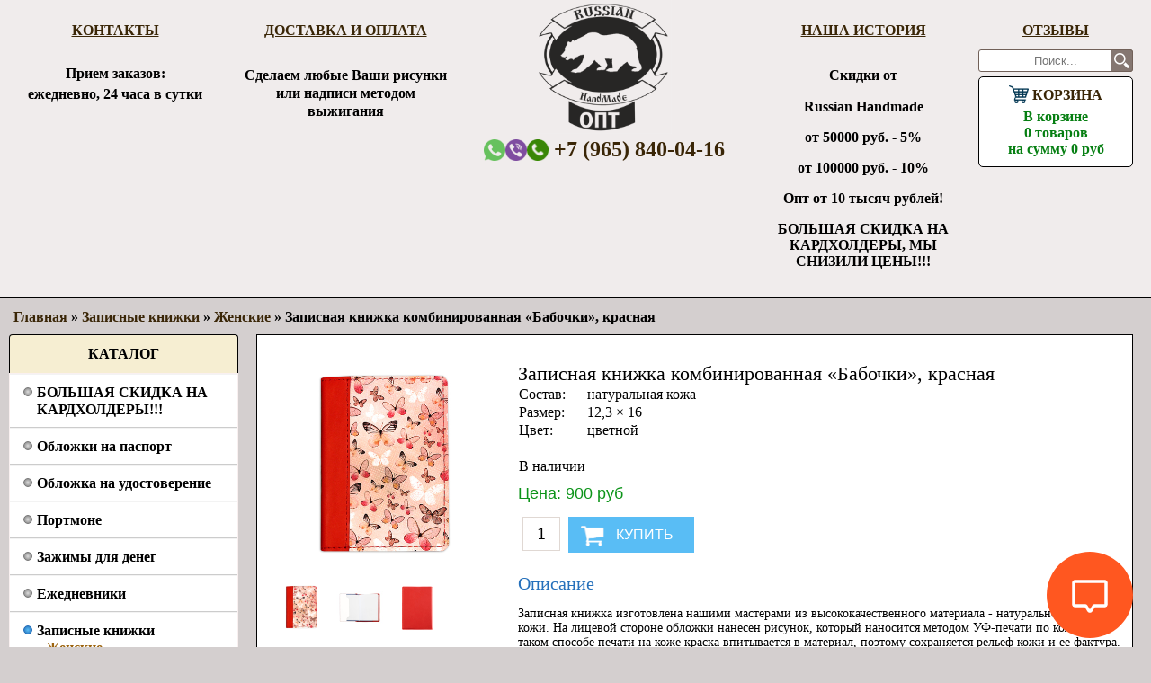

--- FILE ---
content_type: text/html; charset=utf-8
request_url: https://www.rhopt.ru/collection/zhenskie-a1c032/product/zapisnaya-knizhka-babochki
body_size: 16293
content:
 <!DOCTYPE html>
<html>
<head><meta data-config="{&quot;product_id&quot;:103931427}" name="page-config" content="" /><meta data-config="{&quot;money_with_currency_format&quot;:{&quot;delimiter&quot;:&quot;&quot;,&quot;separator&quot;:&quot;.&quot;,&quot;format&quot;:&quot;%n\u0026nbsp;%u&quot;,&quot;unit&quot;:&quot;руб&quot;,&quot;show_price_without_cents&quot;:0},&quot;currency_code&quot;:&quot;RUR&quot;,&quot;currency_iso_code&quot;:&quot;RUB&quot;,&quot;default_currency&quot;:{&quot;title&quot;:&quot;Российский рубль&quot;,&quot;code&quot;:&quot;RUR&quot;,&quot;rate&quot;:1.0,&quot;format_string&quot;:&quot;%n\u0026nbsp;%u&quot;,&quot;unit&quot;:&quot;руб&quot;,&quot;price_separator&quot;:null,&quot;is_default&quot;:true,&quot;price_delimiter&quot;:null,&quot;show_price_with_delimiter&quot;:null,&quot;show_price_without_cents&quot;:null},&quot;facebook&quot;:{&quot;pixelActive&quot;:false,&quot;currency_code&quot;:&quot;RUB&quot;,&quot;use_variants&quot;:null},&quot;vk&quot;:{&quot;pixel_active&quot;:null,&quot;price_list_id&quot;:null},&quot;new_ya_metrika&quot;:true,&quot;ecommerce_data_container&quot;:&quot;dataLayer&quot;,&quot;common_js_version&quot;:null,&quot;vue_ui_version&quot;:null,&quot;feedback_captcha_enabled&quot;:null,&quot;account_id&quot;:246268,&quot;hide_items_out_of_stock&quot;:false,&quot;forbid_order_over_existing&quot;:false,&quot;minimum_items_price&quot;:10000,&quot;enable_comparison&quot;:true,&quot;locale&quot;:&quot;ru&quot;,&quot;client_group&quot;:null,&quot;consent_to_personal_data&quot;:{&quot;active&quot;:false,&quot;obligatory&quot;:true,&quot;description&quot;:&quot;Настоящим подтверждаю, что я ознакомлен и согласен с условиями \u003ca href=&#39;/page/oferta&#39; target=&#39;blank&#39;\u003eоферты и политики конфиденциальности\u003c/a\u003e.&quot;},&quot;recaptcha_key&quot;:&quot;6LfXhUEmAAAAAOGNQm5_a2Ach-HWlFKD3Sq7vfFj&quot;,&quot;recaptcha_key_v3&quot;:&quot;6LcZi0EmAAAAAPNov8uGBKSHCvBArp9oO15qAhXa&quot;,&quot;yandex_captcha_key&quot;:&quot;ysc1_ec1ApqrRlTZTXotpTnO8PmXe2ISPHxsd9MO3y0rye822b9d2&quot;,&quot;checkout_float_order_content_block&quot;:false,&quot;available_products_characteristics_ids&quot;:null,&quot;sber_id_app_id&quot;:&quot;5b5a3c11-72e5-4871-8649-4cdbab3ba9a4&quot;,&quot;theme_generation&quot;:2,&quot;quick_checkout_captcha_enabled&quot;:false,&quot;max_order_lines_count&quot;:500,&quot;sber_bnpl_min_amount&quot;:1000,&quot;sber_bnpl_max_amount&quot;:150000,&quot;counter_settings&quot;:{&quot;data_layer_name&quot;:&quot;dataLayer&quot;,&quot;new_counters_setup&quot;:true,&quot;add_to_cart_event&quot;:true,&quot;remove_from_cart_event&quot;:true,&quot;add_to_wishlist_event&quot;:true,&quot;purchase_event&quot;:true},&quot;site_setting&quot;:{&quot;show_cart_button&quot;:true,&quot;show_service_button&quot;:false,&quot;show_marketplace_button&quot;:false,&quot;show_quick_checkout_button&quot;:false},&quot;warehouses&quot;:[],&quot;captcha_type&quot;:&quot;google&quot;,&quot;human_readable_urls&quot;:false}" name="shop-config" content="" /><meta name='js-evnvironment' content='production' /><meta name='default-locale' content='ru' /><meta name='insales-redefined-api-methods' content="[]" /><script src="/packs/js/shop_bundle-2b0004e7d539ecb78a46.js"></script><script type="text/javascript" src="https://static.insales-cdn.com/assets/static-versioned/v3.72/static/libs/lodash/4.17.21/lodash.min.js"></script><script>dataLayer= []; dataLayer.push({
        event: 'view_item',
        ecommerce: {
          items: [{"item_id":"103931427","item_name":"Записная книжка комбинированная «Бабочки», красная","item_category":"Каталог/Записные книжки/Женские","price":900}]
         }
      });</script>
<!--InsalesCounter -->
<script type="text/javascript">
(function() {
  if (typeof window.__insalesCounterId !== 'undefined') {
    return;
  }

  try {
    Object.defineProperty(window, '__insalesCounterId', {
      value: 246268,
      writable: true,
      configurable: true
    });
  } catch (e) {
    console.error('InsalesCounter: Failed to define property, using fallback:', e);
    window.__insalesCounterId = 246268;
  }

  if (typeof window.__insalesCounterId === 'undefined') {
    console.error('InsalesCounter: Failed to set counter ID');
    return;
  }

  let script = document.createElement('script');
  script.async = true;
  script.src = '/javascripts/insales_counter.js?7';
  let firstScript = document.getElementsByTagName('script')[0];
  firstScript.parentNode.insertBefore(script, firstScript);
})();
</script>
<!-- /InsalesCounter -->

  	
    <title>Купить записную книжку оптом от производителя кожаных изделий и кожгалантереи</title>
  	 <style>
   	 
     @media screen and (max-width: 1047px) {
       .product-block{width: 40% !important;}
   }
       
     @media screen and (max-width: 811px) {
       .product-block{width: 290px !important;}
   }
       
  </style>
  	<meta http-equiv="X-UA-Compatible" content="IE=edge">
    <meta charset="utf-8">
  	<meta name="keywords" content="Записная книжка оптом, купить записные книжки оптом, от поставщика" />
  	<meta name="description" content="Записная книжка от производителя кожаных изделий, продажа оптом, изготовление на заказ кожаных изделий с рисунком и без, выгодные цены от поставщика" />
    
   		<link rel="icon" href="https://static.insales-cdn.com/assets/1/6794/1849994/1749102005/favicon.ico" type="image/x-icon" />
  		<link rel="shortcut icon" href="https://static.insales-cdn.com/assets/1/6794/1849994/1749102005/favicon.ico" type="image/x-icon" />
  	
  	<link href="https://static.insales-cdn.com/assets/1/6794/1849994/1749102005/nivo-light.css" rel="stylesheet" type="text/css">
  	<link href="https://static.insales-cdn.com/assets/1/6794/1849994/1749102005/nivo-slider.css" rel="stylesheet" type="text/css">
  	<link href="https://static.insales-cdn.com/assets/1/6794/1849994/1749102005/jquery.bxslider.css" rel="stylesheet" type="text/css">
    <link href="https://static.insales-cdn.com/assets/1/6794/1849994/1749102005/jquery.fancybox.css" rel="stylesheet" type="text/css">
    <link href="https://static.insales-cdn.com/assets/1/6794/1849994/1749102005/reviews.css" rel="stylesheet" type="text/css">
    <link href="https://static.insales-cdn.com/assets/1/6794/1849994/1749102005/styles.css" rel="stylesheet" type="text/css">
  	
  		<link rel="canonical" href="https://www.rhopt.ru/collection/zhenskie-a1c032/product/zapisnaya-knizhka-babochki"/>
  	
    <script src="//ajax.googleapis.com/ajax/libs/jquery/1.9.1/jquery.min.js"></script>
    <script src="https://static.insales-cdn.com/assets/1/6794/1849994/1749102005/jquery.cookie.js"></script>
  	<script src="https://static.insales-cdn.com/assets/1/6794/1849994/1749102005/jquery.easing.1.3.js"></script>
    <script src="https://static.insales-cdn.com/assets/1/6794/1849994/1749102005/common.js"></script>
  	<script src="/served_assets/empty.js"></script>
  	<script src="/served_assets/public/shop/cart.js?1769803712"></script>
  	<script type="text/javascript" src="https://static.insales-cdn.com/assets/1/6794/1849994/1749102005/jquery.bxslider.min.js"></script>
  	<script type="text/javascript" src="https://static.insales-cdn.com/assets/1/6794/1849994/1749102005/jquery.jcarousel.min.js"></script>
    <script type="text/javascript" src="https://static.insales-cdn.com/assets/1/6794/1849994/1749102005/jquery.fancybox.js"></script>
  	<!--[if lt IE 9]>
		<script type="text/javascript" src="https://static.insales-cdn.com/assets/1/6794/1849994/1749102005/PIE_IE678.js"></script>
	<![endif]-->
  	<!--[if IE 9]>
  		<script type="text/javascript" src="https://static.insales-cdn.com/assets/1/6794/1849994/1749102005/PIE_IE9.js"></script>
	<![endif]-->
  	<script type="text/javascript" src="https://static.insales-cdn.com/assets/1/6794/1849994/1749102005/theme.js"></script>
  <script>
    var cv_currency_format = "{\"delimiter\":\"\",\"separator\":\".\",\"format\":\"%n\\u0026nbsp;%u\",\"unit\":\"руб\",\"show_price_without_cents\":0}";
  </script>
<meta name='product-id' content='103931427' />
</head>

<body link="red" vlink="#cecece" alink="#ff0000" bgcolor="black">
<!-- Yandex.Metrika counter -->
<script type="text/javascript" >
   (function(m,e,t,r,i,k,a){m[i]=m[i]||function(){(m[i].a=m[i].a||[]).push(arguments)};
   m[i].l=1*new Date();k=e.createElement(t),a=e.getElementsByTagName(t)[0],k.async=1,k.src=r,a.parentNode.insertBefore(k,a)})
   (window, document, "script", "https://mc.yandex.ru/metrika/tag.js", "ym");

   ym(102095182, "init", {
        webvisor:true,
        ecommerce:dataLayer,
        clickmap:true,
        trackLinks:true,
        accurateTrackBounce:true
   });
</script>
<script type="text/javascript">
  window.dataLayer = window.dataLayer || [];
  window.dataLayer.push({"ecommerce":{"currencyCode":"RUB","detail":{"products":[{"id":103931427,"name":"Записная книжка комбинированная «Бабочки», красная","category":"Каталог/Записные книжки/Женские","price":900.0}]}}});
</script>
<noscript><div><img src="https://mc.yandex.ru/watch/102095182" style="position:absolute; left:-9999px;" alt="" /></div></noscript>
<!-- /Yandex.Metrika counter -->

  <noscript><h2 class="attention">Для корректной работы сайта включите JavaScript в настройках браузера.</h2></noscript>

  		<!-- HEADER --> 
      <div class="header">
        <div style="max-width: 1420px; margin: 0 auto; width: 100%;">
          
          <div class="header-menu">
              <a style="text-transform: uppercase;" href="/page/kontakty">Контакты</a>
              <div style="text-align: center; padding: 30px 5px 0px 5px;">
                  <p style="margin: 0px;">Прием заказов:</p>
                  <p style="margin-top: 5px;">ежедневно, 24 часа в сутки</p>
                  <!--<p style="margin: 0px;">График работы:</p>
                  <p style="margin-top: 5px;">Пн - Вс с 9:00 - 22:00</p>--> 
              </div>
          </div>

          <div class="header-menu">
              <a style="display: inline-block; text-transform: uppercase; text-align: center;" href="/page/dostavka-i-oplata">Доставка и оплата</a>
              <div style="line-height: 20px; font-weight: bold; word-wrap: break-word; text-align: center; padding: 15px;">
                  <p>Сделаем любые Ваши рисунки или надписи методом выжигания</p>
              </div>
          </div>
          
        <div style="width: 25%; float: left; text-align: center;">  
        	<a class="logo" href="/">
            	<img src="https://static-internal.insales.ru/files/1/1864/3483464/original/OptLogo.png" title="На главную">
          	</a>
          	<div class="phones">
              <a class="phones__item" title="WhatsApp" href="whatsapp://send?phone=+79090616074">
                  <img style="width: 24px; vertical-align: text-bottom;" src="https://static-internal.insales.ru/files/1/2211/3483811/original/WhatsApp.png">
              </a>
              <a class="phones__item" title="Viber" href="viber://chat?number=+79090616074">
                  <img style="width: 24px; vertical-align: text-bottom;" src="https://static-eu.insales.ru/files/1/2210/3483810/original/Viber.png">
              </a>
              <a class="phones__item" title="Телефон" href="tel:+79658400416">
                  <img style="width: 24px; vertical-align: text-bottom;" src="https://static-internal.insales.ru/files/1/3194/2083962/original/телефон.png"> +7 (965) 840-04-16 
              </a>
            </div>
        </div>
          
        <div class="header-menu">
        	<a style="text-align: center; text-transform: uppercase; display: block;" href="/page/nasha-istoria">Наша история</a>
          <div style="padding: 15px;">
           	<p style="font-size: 16px; line-height: 20px; font-weight: bold; word-wrap: break-word;"> Скидки от<br>
				<p>Russian Handmade</p>
<p>от 50000 руб. - 5%</p>
<p>от 100000 руб. - 10%</p>
<p>Опт от 10 тысяч рублей!</p>
<p>БОЛЬШАЯ СКИДКА НА КАРДХОЛДЕРЫ, МЫ СНИЗИЛИ ЦЕНЫ!!!</p>
            <p>
          </div> 
        </div>
          <div class="header-menu" style="width: 15%">         
            <a style="text-align: center; text-transform: uppercase; display: block; margin-right: 20px;" href="/page/otzyvy">Отзывы</a>
            <!--<div>-->
            <form class="header-menu__search-form" action="/search" method="get">
              <input class="header-menu__search-input" id="search" type="text" class="query" name="q" placeholder="Поиск...">
              <button class="header-menu__search-button" id="search_submit" type="submit" class="submit" value="">Поиск</button>
          	</form>
            <a class="cart" href="/cart_items">
            	<div class="title"><img style="width: 22px; height: 20px; vertical-align: sub;" src="https://static-eu.insales.ru/files/1/6480/1890640/original/корзина2.png"> Корзина</div>
            	<div class="text" style="word-wrap: break-word;">В корзине <span id="cart_items">0</span>&nbsp;<span id="word_product">товаров</span>
              		<br>на сумму&nbsp;<span id="cart_amount">0 р.</span>
              	</div>
        	</a>
            <!--</div>-->
          </div>
       </div>
        

      
      <div style="position: absolute;top: 13px;left: 359px;width:200px;"></div>
 </div>
  
  	<!-- КАТАЛОГ -->
  <div style="max-width: 1420px; margin: 0 auto; min-width: 660px; ">
  <div class="aside">
        <div class="categories">
            <div class="title">Каталог</div>
            <ul>
              
              	<li>
                  <a class="" href="/collection/kardholdery"><div class="marker "></div>БОЛЬШАЯ СКИДКА НА КАРДХОЛДЕРЫ!!!</a>
                    <ul class="subcollection ">
                      
                        <li>
                            <a class="" href="/collection/kardholder-s-otdelom-pod-kupyury">Кардхолдер с отделом под купюры</a>
                            <ul class="subcollection ">
                               
                            </ul>
                        </li>
                      
                        <li>
                            <a class="" href="/collection/kardholder-s-otdelom-pod-kupyury-s-risunkom">Кардхолдер с отделом под купюры с рисунком</a>
                            <ul class="subcollection ">
                               
                            </ul>
                        </li>
                      
                        <li>
                            <a class="" href="/collection/s-risunkom-3">Кардхолдер с рисунком</a>
                            <ul class="subcollection ">
                               
                                <li>
                                  <a class="" href="/collection/zhivotnye-14e5d1">Животные</a>
                                </li>
                              	
                                <li>
                                  <a class="" href="/collection/morskaya-tematika-904c81">Морская тематика</a>
                                </li>
                              	
                                <li>
                                  <a class="" href="/collection/uzory">Женские</a>
                                </li>
                              	
                                <li>
                                  <a class="" href="/collection/raznoe">Разное</a>
                                </li>
                              	
                            </ul>
                        </li>
                      
                        <li>
                            <a class="" href="/collection/bez-risunka-b268ed">Кардхолдер без рисунка</a>
                            <ul class="subcollection ">
                               
                            </ul>
                        </li>
                      
                        <li>
                            <a class="" href="/collection/vizitnitsy">Визитницы</a>
                            <ul class="subcollection ">
                               
                                <li>
                                  <a class="" href="/collection/zhenskie-335111">Женские</a>
                                </li>
                              	
                                <li>
                                  <a class="" href="/collection/raznoe-9d8060">Разное</a>
                                </li>
                              	
                                <li>
                                  <a class="" href="/collection/zhivotnye-d58ec2">Животные</a>
                                </li>
                              	
                                <li>
                                  <a class="" href="/collection/bez-izobrazheniy">Без изображений</a>
                                </li>
                              	
                                <li>
                                  <a class="" href="/collection/morskaya-tematika-3">Морская тематика</a>
                                </li>
                              	
                            </ul>
                        </li>
                      
                    </ul>
                </li>
              
              	<li>
                  <a class="" href="/collection/oblozhki-na-pasport"><div class="marker "></div>Обложки на паспорт</a>
                    <ul class="subcollection ">
                      
                        <li>
                            <a class="" href="/collection/korobka-1-2">Подарочные коробки для обложек на паспорт</a>
                            <ul class="subcollection ">
                               
                            </ul>
                        </li>
                      
                        <li>
                            <a class="" href="/collection/oblozhki-s-gerbami">Обложки с гербами</a>
                            <ul class="subcollection ">
                               
                            </ul>
                        </li>
                      
                        <li>
                            <a class="" href="/collection/oblozhki-s-gerbami-regionov-rossii">Обложки с гербами регионов России</a>
                            <ul class="subcollection ">
                               
                            </ul>
                        </li>
                      
                        <li>
                            <a class="" href="/collection/oblozhki-s-zhivotnymi">Обложки с животными</a>
                            <ul class="subcollection ">
                               
                            </ul>
                        </li>
                      
                        <li>
                            <a class="" href="/collection/zhenskie-oblozhki-na-pasport">Женские обложки на паспорт</a>
                            <ul class="subcollection ">
                               
                            </ul>
                        </li>
                      
                        <li>
                            <a class="" href="/collection/oblozhki-s-portretami">Обложки со знаменитостями</a>
                            <ul class="subcollection ">
                               
                            </ul>
                        </li>
                      
                        <li>
                            <a class="" href="/collection/oblozhki-na-temu-religii">Обложки на религиозную тематику</a>
                            <ul class="subcollection ">
                               
                                <li>
                                  <a class="" href="/collection/hristianstvo">Христианские</a>
                                </li>
                              	
                                <li>
                                  <a class="" href="/collection/islam">Мусульманские</a>
                                </li>
                              	
                            </ul>
                        </li>
                      
                        <li>
                            <a class="" href="/collection/oblozhki-sport">Обложки спортивная тематика</a>
                            <ul class="subcollection ">
                               
                            </ul>
                        </li>
                      
                        <li>
                            <a class="" href="/collection/oblozhki-s-simvolikoy">Обложки на военную тематику</a>
                            <ul class="subcollection ">
                               
                            </ul>
                        </li>
                      
                        <li>
                            <a class="" href="/collection/oblozhki-dostoprimechatelnosti">Обложки достопримечательности</a>
                            <ul class="subcollection ">
                               
                                <li>
                                  <a class="" href="/collection/baykal-irkutsk">Байкал Иркутск</a>
                                </li>
                              	
                                <li>
                                  <a class="" href="/collection/vladivostok">Владивосток</a>
                                </li>
                              	
                                <li>
                                  <a class="" href="/collection/kamchatka">Камчатка</a>
                                </li>
                              	
                                <li>
                                  <a class="" href="/collection/novosibirsk">Новосибирск</a>
                                </li>
                              	
                                <li>
                                  <a class="" href="/collection/katalog-1-2a681c">Узбекистан</a>
                                </li>
                              	
                                <li>
                                  <a class="" href="/collection/katalog-1-da7191">Якутия</a>
                                </li>
                              	
                                <li>
                                  <a class="" href="/collection/piter">Санкт-Петербург</a>
                                </li>
                              	
                                <li>
                                  <a class="" href="/collection/kazan">Казань</a>
                                </li>
                              	
                                <li>
                                  <a class="" href="/collection/raznoe-0a1bbd">Разное</a>
                                </li>
                              	
                                <li>
                                  <a class="" href="/collection/birobidzhan">Биробиджан</a>
                                </li>
                              	
                                <li>
                                  <a class="" href="/collection/blagoveschensk">Благовещенск</a>
                                </li>
                              	
                                <li>
                                  <a class="" href="/collection/magadan">Магадан</a>
                                </li>
                              	
                                <li>
                                  <a class="" href="/collection/nizhnevartovsk">Нижневартовск</a>
                                </li>
                              	
                                <li>
                                  <a class="" href="/collection/norilsk">Норильск</a>
                                </li>
                              	
                                <li>
                                  <a class="" href="/collection/salehard">Салехард</a>
                                </li>
                              	
                                <li>
                                  <a class="" href="/collection/surgut">Сургут</a>
                                </li>
                              	
                                <li>
                                  <a class="" href="/collection/tyumenskaya-oblast">Тюменская область</a>
                                </li>
                              	
                                <li>
                                  <a class="" href="/collection/habarovsk">Хабаровск</a>
                                </li>
                              	
                                <li>
                                  <a class="" href="/collection/sochi">Сочи</a>
                                </li>
                              	
                                <li>
                                  <a class="" href="/collection/krym">Крым</a>
                                </li>
                              	
                            </ul>
                        </li>
                      
                        <li>
                            <a class="" href="/collection/oblozhki-patrioticheskie">Обложки патриотические</a>
                            <ul class="subcollection ">
                               
                            </ul>
                        </li>
                      
                        <li>
                            <a class="" href="/collection/oblozhki-s-razlichnymi-izobrazheniyami">Обложки с различными изображениями</a>
                            <ul class="subcollection ">
                               
                            </ul>
                        </li>
                      
                        <li>
                            <a class="" href="/collection/znaki-zodiaka">Знаки зодиака</a>
                            <ul class="subcollection ">
                               
                            </ul>
                        </li>
                      
                        <li>
                            <a class="" href="/collection/oblozhki-v-morskoy-tematike">Обложки в морской тематике</a>
                            <ul class="subcollection ">
                               
                            </ul>
                        </li>
                      
                        <li>
                            <a class="" href="/collection/oblozhki-bez-izobrazheniya">Обложки без изображения</a>
                            <ul class="subcollection ">
                               
                            </ul>
                        </li>
                      
                        <li>
                            <a class="" href="/collection/muzhskie-printy-3">Мужские принты</a>
                            <ul class="subcollection ">
                               
                            </ul>
                        </li>
                      
                        <li>
                            <a class="" href="/collection/oblozhki-na-pasport-s-nadpisyami">Обложки на паспорт с надписями</a>
                            <ul class="subcollection ">
                               
                            </ul>
                        </li>
                      
                        <li>
                            <a class="" href="/collection/oblozhki-na-pasport-s-otdelom-pod-karty">Обложки на паспорт с отделом под карты</a>
                            <ul class="subcollection ">
                               
                            </ul>
                        </li>
                      
                    </ul>
                </li>
              
              	<li>
                  <a class="" href="/collection/oblozhka-na-udostoverenie"><div class="marker "></div>Обложка на удостоверение</a>
                    <ul class="subcollection ">
                      
                    </ul>
                </li>
              
              	<li>
                  <a class="" href="/collection/portmone"><div class="marker "></div>Портмоне</a>
                    <ul class="subcollection ">
                      
                        <li>
                            <a class="" href="/collection/portmone-s-izobrazheniem">Портмоне с изображением</a>
                            <ul class="subcollection ">
                               
                                <li>
                                  <a class="" href="/collection/zhenskie-3">Женские</a>
                                </li>
                              	
                                <li>
                                  <a class="" href="/collection/s-zhivotnymi-3">С животными</a>
                                </li>
                              	
                                <li>
                                  <a class="" href="/collection/morskaya-tematika">Морская тематика</a>
                                </li>
                              	
                                <li>
                                  <a class="" href="/collection/muzhskoy-print">Мужской принт</a>
                                </li>
                              	
                                <li>
                                  <a class="" href="/collection/raznoe-197612">Разное</a>
                                </li>
                              	
                            </ul>
                        </li>
                      
                        <li>
                            <a class="" href="/collection/portmone-bez-izobrazheniya">Портмоне без изображения</a>
                            <ul class="subcollection ">
                               
                            </ul>
                        </li>
                      
                        <li>
                            <a class="" href="/collection/kupyurnitsy">Купюрницы</a>
                            <ul class="subcollection ">
                               
                                <li>
                                  <a class="" href="/collection/s-risunkom">С рисунком</a>
                                </li>
                              	
                                <li>
                                  <a class="" href="/collection/bez-risunka-c98bf8">Без рисунка</a>
                                </li>
                              	
                            </ul>
                        </li>
                      
                        <li>
                            <a class="" href="/collection/korobka-1">Подарочные коробки для портмоне</a>
                            <ul class="subcollection ">
                               
                            </ul>
                        </li>
                      
                    </ul>
                </li>
              
              	<li>
                  <a class="" href="/collection/kupyurnitsy-zazhimy-dlya-deneg-kardholdery"><div class="marker "></div>Зажимы для денег</a>
                    <ul class="subcollection ">
                      
                        <li>
                            <a class="" href="/collection/zazhimy-dlya-deneg-2">Зажимы для денег</a>
                            <ul class="subcollection ">
                               
                            </ul>
                        </li>
                      
                    </ul>
                </li>
              
              	<li>
                  <a class="" href="/collection/ezhednevniki"><div class="marker "></div>Ежедневники</a>
                    <ul class="subcollection ">
                      
                        <li>
                            <a class="" href="/collection/ezhednevniki-raznoe">Ежедневники разное</a>
                            <ul class="subcollection ">
                               
                            </ul>
                        </li>
                      
                        <li>
                            <a class="" href="/collection/ezhednevniki-s-zhivotnymi">Ежедневники с животными</a>
                            <ul class="subcollection ">
                               
                            </ul>
                        </li>
                      
                        <li>
                            <a class="" href="/collection/ezhednevniki-s-gerbami">Ежедневники с гербами</a>
                            <ul class="subcollection ">
                               
                            </ul>
                        </li>
                      
                        <li>
                            <a class="" href="/collection/ezhednevniki-zhenskie">Ежедневники женские</a>
                            <ul class="subcollection ">
                               
                            </ul>
                        </li>
                      
                        <li>
                            <a class="" href="/collection/ezhednevniki-s-simvolikoy">Ежедневники военная тематика</a>
                            <ul class="subcollection ">
                               
                            </ul>
                        </li>
                      
                        <li>
                            <a class="" href="/collection/ezhednevniki-bez-izobrazheniya">Ежедневники без изображения</a>
                            <ul class="subcollection ">
                               
                            </ul>
                        </li>
                      
                        <li>
                            <a class="" href="/collection/ezhednevniki-s-dostoprimechatelnostyami">Ежедневники с достопримечательностями</a>
                            <ul class="subcollection ">
                               
                            </ul>
                        </li>
                      
                        <li>
                            <a class="" href="/collection/ezhednevniki-s-nadpisyami">Ежедневники цитаты и мотивация</a>
                            <ul class="subcollection ">
                               
                            </ul>
                        </li>
                      
                        <li>
                            <a class="" href="/collection/ezhednevniki-ohota">Ежедневники охота и рыбалка</a>
                            <ul class="subcollection ">
                               
                            </ul>
                        </li>
                      
                        <li>
                            <a class="" href="/collection/korobka-4">Подарочные коробки для ежедневников</a>
                            <ul class="subcollection ">
                               
                            </ul>
                        </li>
                      
                    </ul>
                </li>
              
              	<li>
                  <a class="" href="/collection/zapisnye-knizhki"><div class="marker active"></div>Записные книжки</a>
                    <ul class="subcollection expand">
                      
                        <li>
                            <a class="active" href="/collection/zhenskie-a1c032">Женские</a>
                            <ul class="subcollection ">
                               
                            </ul>
                        </li>
                      
                        <li>
                            <a class="" href="/collection/raznoe-c1876b">Разное</a>
                            <ul class="subcollection ">
                               
                            </ul>
                        </li>
                      
                        <li>
                            <a class="" href="/collection/s-nadpisyami">С надписями</a>
                            <ul class="subcollection ">
                               
                            </ul>
                        </li>
                      
                        <li>
                            <a class="" href="/collection/s-dostoprimechatelnostyami">С достопримечательностями</a>
                            <ul class="subcollection ">
                               
                            </ul>
                        </li>
                      
                        <li>
                            <a class="" href="/collection/morskaya-tematika-2">Морская тематика</a>
                            <ul class="subcollection ">
                               
                            </ul>
                        </li>
                      
                        <li>
                            <a class="" href="/collection/bez-izobrazheniya">Без изображения</a>
                            <ul class="subcollection ">
                               
                            </ul>
                        </li>
                      
                    </ul>
                </li>
              
              	<li>
                  <a class="" href="/collection/klyuchnitsy"><div class="marker "></div>Ключницы</a>
                    <ul class="subcollection ">
                      
                        <li>
                            <a class="" href="/collection/klyuchnitsy-s-risunkom-2">Ключницы с рисунком</a>
                            <ul class="subcollection ">
                               
                            </ul>
                        </li>
                      
                        <li>
                            <a class="" href="/collection/klyuchnitsy-bez-risunka-2">Ключницы без рисунка</a>
                            <ul class="subcollection ">
                               
                            </ul>
                        </li>
                      
                        <li>
                            <a class="" href="/collection/klyuchnitsy-na-knopke-bez-risunka">Ключницы на кнопке без рисунка</a>
                            <ul class="subcollection ">
                               
                            </ul>
                        </li>
                      
                        <li>
                            <a class="" href="/collection/klyuchnitsa-na-knopke-s-risunkom">Ключница на кнопке с рисунком</a>
                            <ul class="subcollection ">
                               
                            </ul>
                        </li>
                      
                    </ul>
                </li>
              
              	<li>
                  <a class="" href="/collection/klatchi"><div class="marker "></div>Клатчи</a>
                    <ul class="subcollection ">
                      
                        <li>
                            <a class="" href="/collection/klatchi-s-dvoynoy-molniey">Клатчи с двойной молнией</a>
                            <ul class="subcollection ">
                               
                            </ul>
                        </li>
                      
                        <li>
                            <a class="" href="/collection/klatch-na-klepke">Клатчи на кнопке</a>
                            <ul class="subcollection ">
                               
                                <li>
                                  <a class="" href="/collection/klatch-na-klepke-s-risunkom">Большие</a>
                                </li>
                              	
                                <li>
                                  <a class="" href="/collection/malye-2">Мини</a>
                                </li>
                              	
                                <li>
                                  <a class="" href="/collection/klatchi-s-obrabotannymi-krayami">Клатчи с обработанными краями</a>
                                </li>
                              	
                            </ul>
                        </li>
                      
                        <li>
                            <a class="" href="/collection/klatch-na-molnii">Клатчи на молнии</a>
                            <ul class="subcollection ">
                               
                                <li>
                                  <a class="" href="/collection/klatch-na-molnii-s-risunkom">С рисунком</a>
                                </li>
                              	
                                <li>
                                  <a class="" href="/collection/bez-risunka-2">Без рисунка</a>
                                </li>
                              	
                            </ul>
                        </li>
                      
                    </ul>
                </li>
              
              	<li>
                  <a class="" href="/collection/avtodokumenty"><div class="marker "></div>Автодокументы</a>
                    <ul class="subcollection ">
                      
                        <li>
                            <a class="" href="/collection/avtodokumenty-s-avtomobilyami">Автодокументы с автомобилями</a>
                            <ul class="subcollection ">
                               
                            </ul>
                        </li>
                      
                        <li>
                            <a class="" href="/collection/avtodokumenty-s-razlichnymi-izobrazheniyami">Автодокументы с различными изображениями</a>
                            <ul class="subcollection ">
                               
                            </ul>
                        </li>
                      
                        <li>
                            <a class="" href="/collection/avtodokumenty-bez-izobrazheniy">Автодокументы без изображений</a>
                            <ul class="subcollection ">
                               
                            </ul>
                        </li>
                      
                        <li>
                            <a class="" href="/collection/avtodokumenty-s-zhivotnymi">Автодокументы с животными</a>
                            <ul class="subcollection ">
                               
                            </ul>
                        </li>
                      
                        <li>
                            <a class="" href="/collection/avtodokumenty-zhenskie">Автодокументы женские</a>
                            <ul class="subcollection ">
                               
                            </ul>
                        </li>
                      
                    </ul>
                </li>
              
              	<li>
                  <a class="" href="/collection/oblozhki-na-pasport-i-avtodokumenty"><div class="marker "></div>Обложки на паспорт и автодокументы</a>
                    <ul class="subcollection ">
                      
                        <li>
                            <a class="" href="/collection/oblozhka-na-pasport-i-avtodokumenty">Обложки на паспорт и автодокументы</a>
                            <ul class="subcollection ">
                               
                            </ul>
                        </li>
                      
                        <li>
                            <a class="" href="/collection/oblozhka-na-pasport-i-avtodokumenty-s-otdelom-pod-kupyury">Обложка на паспорт и автодокументы с отделом под купюры</a>
                            <ul class="subcollection ">
                               
                            </ul>
                        </li>
                      
                    </ul>
                </li>
              
              	<li>
                  <a class="" href="/collection/remni"><div class="marker "></div>Ремни</a>
                    <ul class="subcollection ">
                      
                    </ul>
                </li>
              
              	<li>
                  <a class="" href="/collection/kosmetichki"><div class="marker "></div>Косметички</a>
                    <ul class="subcollection ">
                      
                        <li>
                            <a class="" href="/collection/zhenskaya-krsmetichka">Женская косметичка</a>
                            <ul class="subcollection ">
                               
                            </ul>
                        </li>
                      
                        <li>
                            <a class="" href="/collection/muzhskaya-kosmetichka">Мужская косметичка</a>
                            <ul class="subcollection ">
                               
                            </ul>
                        </li>
                      
                    </ul>
                </li>
              
              	<li>
                  <a class="" href="/collection/ryukzaki"><div class="marker "></div>Рюкзаки</a>
                    <ul class="subcollection ">
                      
                    </ul>
                </li>
              
              	<li>
                  <a class="" href="/collection/dorozhnye-sumki"><div class="marker "></div>Дорожные сумки</a>
                    <ul class="subcollection ">
                      
                    </ul>
                </li>
              
              	<li>
                  <a class="" href="/collection/sumki-2"><div class="marker "></div>Сумки</a>
                    <ul class="subcollection ">
                      
                        <li>
                            <a class="" href="/collection/zhenskie-3944ee">Женские</a>
                            <ul class="subcollection ">
                               
                                <li>
                                  <a class="" href="/collection/sumki-a4">Сумки А4</a>
                                </li>
                              	
                                <li>
                                  <a class="" href="/collection/sumka-kross-bodi-ovalnaya">Сумка кросс-боди овальная</a>
                                </li>
                              	
                                <li>
                                  <a class="" href="/collection/sumka-kross-bodi-s-tsepyu">Сумка кросс-боди с цепью</a>
                                </li>
                              	
                                <li>
                                  <a class="" href="/collection/sumka-zhenskaya-trapetsiya">Сумка женская трапеция</a>
                                </li>
                              	
                            </ul>
                        </li>
                      
                        <li>
                            <a class="" href="/collection/muzhskie-printy-2">Мужские</a>
                            <ul class="subcollection ">
                               
                            </ul>
                        </li>
                      
                        <li>
                            <a class="" href="/collection/sumki-a5">Сумки А5</a>
                            <ul class="subcollection ">
                               
                                <li>
                                  <a class="" href="/collection/ohota-3">Охота</a>
                                </li>
                              	
                                <li>
                                  <a class="" href="/collection/zhivotnye-2f4b2e">Животные</a>
                                </li>
                              	
                                <li>
                                  <a class="" href="/collection/katalog-1-31d727">Без изображения</a>
                                </li>
                              	
                                <li>
                                  <a class="" href="/collection/muzhskie-printy-5c0fc2">Мужские принты</a>
                                </li>
                              	
                            </ul>
                        </li>
                      
                        <li>
                            <a class="" href="/collection/sumka-a5-s-klapanom">Сумка А5 с клапаном</a>
                            <ul class="subcollection ">
                               
                            </ul>
                        </li>
                      
                    </ul>
                </li>
              
              	<li>
                  <a class="" href="/collection/oblozhki-na-veterinarnyy-pasport"><div class="marker "></div>Обложки на ветеринарный паспорт</a>
                    <ul class="subcollection ">
                      
                    </ul>
                </li>
              
              	<li>
                  <a class="" href="/collection/brelki"><div class="marker "></div>Брелки</a>
                    <ul class="subcollection ">
                      
                        <li>
                            <a class="" href="/collection/brelki-bez-izobrazheniya">Брелки без изображения</a>
                            <ul class="subcollection ">
                               
                            </ul>
                        </li>
                      
                    </ul>
                </li>
              
              	<li>
                  <a class="" href="/collection/flyagi"><div class="marker "></div>Фляги</a>
                    <ul class="subcollection ">
                      
                        <li>
                            <a class="" href="/collection/ohota">Охота</a>
                            <ul class="subcollection ">
                               
                            </ul>
                        </li>
                      
                        <li>
                            <a class="" href="/collection/rybalka">Рыбалка</a>
                            <ul class="subcollection ">
                               
                            </ul>
                        </li>
                      
                        <li>
                            <a class="" href="/collection/zhivotnye-3">Животные</a>
                            <ul class="subcollection ">
                               
                            </ul>
                        </li>
                      
                        <li>
                            <a class="" href="/collection/gerby">Гербы</a>
                            <ul class="subcollection ">
                               
                            </ul>
                        </li>
                      
                        <li>
                            <a class="" href="/collection/nadpisi">Надписи</a>
                            <ul class="subcollection ">
                               
                            </ul>
                        </li>
                      
                    </ul>
                </li>
              
              	<li>
                  <a class="" href="/collection/perchatki"><div class="marker "></div>Перчатки</a>
                    <ul class="subcollection ">
                      
                        <li>
                            <a class="" href="/collection/perchatki-bez-izobrazheniya">Перчатки без изображения</a>
                            <ul class="subcollection ">
                               
                            </ul>
                        </li>
                      
                        <li>
                            <a class="" href="/collection/perchatki-s-zhivotnymi">Перчатки с животными</a>
                            <ul class="subcollection ">
                               
                            </ul>
                        </li>
                      
                        <li>
                            <a class="" href="/collection/perchatki-s-tematikoy-boks">Перчатки с тематикой бокс</a>
                            <ul class="subcollection ">
                               
                            </ul>
                        </li>
                      
                    </ul>
                </li>
              
              	<li>
                  <a class="" href="/collection/grushi"><div class="marker "></div>Груши</a>
                    <ul class="subcollection ">
                      
                        <li>
                            <a class="" href="/collection/grushi-bez-izobrazheniya">Груши без изображения</a>
                            <ul class="subcollection ">
                               
                            </ul>
                        </li>
                      
                    </ul>
                </li>
              
              	<li>
                  <a class="" href="/collection/izdeliya-iz-ekokozhi"><div class="marker "></div>Изделия из Экокожи</a>
                    <ul class="subcollection ">
                      
                        <li>
                            <a class="" href="/collection/kosmetichki-eko">Косметички ЭКО</a>
                            <ul class="subcollection ">
                               
                            </ul>
                        </li>
                      
                        <li>
                            <a class="" href="/collection/oblozhka-na-pasport-eko">Обложки на паспорт ЭКО</a>
                            <ul class="subcollection ">
                               
                                <li>
                                  <a class="" href="/collection/oblozhki-bez-izobrazheniya-2">Обложки без изображения</a>
                                </li>
                              	
                                <li>
                                  <a class="" href="/collection/oblozhki-s-milymi-zhivotnymi">Обложки с милыми животными</a>
                                </li>
                              	
                                <li>
                                  <a class="" href="/collection/oblozhki-so-smeshnymi-frazami">Обложки со смешными фразами</a>
                                </li>
                              	
                                <li>
                                  <a class="" href="/collection/oblozhki-na-sportivnuyu-temu">Обложки на спортивную тему</a>
                                </li>
                              	
                                <li>
                                  <a class="" href="/collection/oblozhki-s-gerbami-stranami">Обложки с символикой стран, путешествий</a>
                                </li>
                              	
                            </ul>
                        </li>
                      
                        <li>
                            <a class="" href="/collection/kartholdery-eko">Кардхолдеры ЭКО</a>
                            <ul class="subcollection ">
                               
                            </ul>
                        </li>
                      
                        <li>
                            <a class="" href="/collection/klatchi-eko">Клатчи ЭКО</a>
                            <ul class="subcollection ">
                               
                            </ul>
                        </li>
                      
                        <li>
                            <a class="" href="/collection/portmone-eko">Портмоне ЭКО</a>
                            <ul class="subcollection ">
                               
                            </ul>
                        </li>
                      
                        <li>
                            <a class="" href="/collection/sumki-eko">Сумки ЭКО</a>
                            <ul class="subcollection ">
                               
                            </ul>
                        </li>
                      
                        <li>
                            <a class="" href="/collection/oblozhka-na-veterinarnyy-pasport">Обложка на ветеринарный паспорт</a>
                            <ul class="subcollection ">
                               
                            </ul>
                        </li>
                      
                    </ul>
                </li>
              
              	<li>
                  <a class="" href="/collection/podarochnye-korobki"><div class="marker "></div>Подарочные коробки</a>
                    <ul class="subcollection ">
                      
                        <li>
                            <a class="" href="/collection/podarochnaya-korobka-dlya-remnya1212sm">Коробки №3 (136 мм * 136 мм * 57 мм)</a>
                            <ul class="subcollection ">
                               
                            </ul>
                        </li>
                      
                        <li>
                            <a class="" href="/collection/podarochnaya-korobka-dlya-oblozhki-na-pasportavtodokumenty15105sm">Коробки № 1 (155 мм * 110 мм * 46 мм)</a>
                            <ul class="subcollection ">
                               
                            </ul>
                        </li>
                      
                        <li>
                            <a class="" href="/collection/podarochnaya-korobka-dlya-portmone1310sm">Коробки № 2 (235 мм * 135 мм * 66 мм)</a>
                            <ul class="subcollection ">
                               
                            </ul>
                        </li>
                      
                        <li>
                            <a class="" href="/collection/podarochnaya-korobka-dlya-ezhednevnika-a517225sm">Коробки №4 (225 мм * 170 мм * 86 мм)</a>
                            <ul class="subcollection ">
                               
                            </ul>
                        </li>
                      
                    </ul>
                </li>
              
              	<li>
                  <a class="" href="/collection/rasprodazha"><div class="marker "></div>РАСПРОДАЖА</a>
                    <ul class="subcollection ">
                      
                    </ul>
                </li>
              
            </ul>
        </div>
    	
    
		<!-- БЛОК НОВОСТЕЙ 
       -->
    
    	<!-- БЛОК СЛЕВА 
      
      	
      		<div class="special"><p>Курьерская доставка по Москве.</p>
<p>Доставка Почтой по России.<br /><em><br />Отредактировать текст можно в разделе Сайт-&gt;Блоки.</em></p></div>
      	
      		<div class="special"><p class="product-name"><a href="/collection/planshety/product/asus-nexus-7-16gb"><strong>Nexus 7 &mdash; &nbsp;9990 р.</strong></a></p>
<p></p>
<p style="text-align: center;"><a href="/collection/planshety/product/asus-nexus-7-16gb"><img title="Товар недели" alt="Товар недели" src='nexus.jpg' height="272" width="170" /></a></p>
<p>&nbsp;</p>
<p><em>Поменять товар недели или заменить его на банер </em><em>Вы можете </em><em>через меню Сайт -&gt; Блоки</em></p></div>
      	
      		<div class="special"><p><a href="/collection/planshety/product/apple-ipad-mini-16gb-wi-fi"><img style="border: 0pt none;" src="action.png" alt="" width="175" height="300" /></a></p>
<p>&nbsp;</p>
<p>Блок новостей</p>
<p><em>Сменить банер или заменить его на текст можно в разделе Сайт-&gt;Блоки.</em></p></div>
      	
       -->
    	<div class="special-2">
    	<script type="text/javascript" src="//vk.com/js/api/openapi.js?146"></script>

        <!-- VK Widget -->
        <div id="vk_groups"></div>
        <script type="text/javascript">
        VK.Widgets.Group("vk_groups",  {mode: 3, width: "253", height: "400", color1: 'FFFFFF', color2: '000000', color3: '5E81A8'}, 150503661);
        </script>
     </div>
    </div>
     
  <div class="wrapper">

    <div class="content"> 
       <div class="breadcrumbs" style="position: relative; bottom: 33px; left: -270px;">
  <a href="/">Главная</a>&nbsp;&raquo;
  
    <!-- если находимся в глубине каталога то выводим хлебные крошки без корня -->
    
      
    
      
   		
        <a href="/collection/zapisnye-knizhki">Записные книжки</a>&nbsp;&raquo;
   		
      
    
      
   		
        <a href="/collection/zhenskie-a1c032">Женские</a>&nbsp;&raquo;
   		
      
    
  
  
  			<span>Записная книжка комбинированная «Бабочки», красная</span>
        

</div>


<div class="product-page" itemscope itemtype="http://schema.org/Product">
  <div class="images">
      <a class="big-image-a " href="https://static.insales-cdn.com/images/products/1/6143/577705983/Записная_книжка_комбинированная_Бабочки_красная.jpg">
          <img class="big-image" itemprop="image" src="https://static.insales-cdn.com/images/products/1/6143/577705983/large_Записная_книжка_комбинированная_Бабочки_красная.jpg" alt="Записная книжка комбинированная «Бабочки», красная" title="Записная книжка комбинированная «Бабочки», красная" >
    </a>

        <div class="preview-images">
          
            
            <a class="fancybox"
               data-fancybox-group="gallery"
               data-medium-url="https://static.insales-cdn.com/images/products/1/6143/577705983/large_Записная_книжка_комбинированная_Бабочки_красная.jpg"
               href="https://static.insales-cdn.com/images/products/1/6143/577705983/Записная_книжка_комбинированная_Бабочки_красная.jpg"
               title="Записная книжка комбинированная «Бабочки», красная">
               <img src="https://static.insales-cdn.com/images/products/1/6143/577705983/medium_Записная_книжка_комбинированная_Бабочки_красная.jpg" alt="Записная книжка комбинированная «Бабочки», красная" title="Записная книжка комбинированная «Бабочки», красная">
            </a>
            
            <a class="fancybox"
               data-fancybox-group="gallery"
               data-medium-url="https://static.insales-cdn.com/images/products/1/6142/577705982/large_53c64a25-d5e5-49ee-9f68-631beaaa79b3.jpg"
               href="https://static.insales-cdn.com/images/products/1/6142/577705982/53c64a25-d5e5-49ee-9f68-631beaaa79b3.jpg"
               title="Записная книжка комбинированная «Бабочки», красная">
               <img src="https://static.insales-cdn.com/images/products/1/6142/577705982/medium_53c64a25-d5e5-49ee-9f68-631beaaa79b3.jpg" alt="Записная книжка комбинированная «Бабочки», красная" title="Записная книжка комбинированная «Бабочки», красная">
            </a>
            
            <a class="fancybox"
               data-fancybox-group="gallery"
               data-medium-url="https://static.insales-cdn.com/images/products/1/6144/577705984/large_Красн_задн.jpg"
               href="https://static.insales-cdn.com/images/products/1/6144/577705984/Красн_задн.jpg"
               title="Записная книжка комбинированная «Бабочки», красная">
               <img src="https://static.insales-cdn.com/images/products/1/6144/577705984/medium_Красн_задн.jpg" alt="Записная книжка комбинированная «Бабочки», красная" title="Записная книжка комбинированная «Бабочки», красная">
            </a>
            
          
        </div>
  </div>
		<div class="info">
      	<h1 itemprop="name">Записная книжка комбинированная «Бабочки», красная</h1>
      
      	
        <table class="params">
           
           <tr>
             <td>Состав:</td>
             <td> 
               натуральная кожа
               
             </td>
           </tr>
           
           <tr>
             <td>Размер:</td>
             <td> 
               12,3 × 16
               
             </td>
           </tr>
           
           <tr>
             <td>Цвет:</td>
             <td> 
               цветной
               
             </td>
           </tr>
           
           <tr>
             <td>&nbsp;</td>
           </tr>
           <tr>
             <td id="presence">В наличии</td>
           </tr>
        </table>
        
        <div class="price" itemprop="offers" itemscope itemtype="http://schema.org/Offer">
          <del><span id="old-price-field"></span></del>
          <p><span>Цена: <span id="price-field" itemprop="price">900&nbsp;руб</span></span></p>
        </div>
        <form id="buy_form" action="/cart_items" method="post">
            
            
            <input id="quantity" name="quantity" class="quantity" type="text" value="1">
          	<input type="hidden" id="variant_id" name="variant_id" value="178241159">
            <input type="submit" class="addtocart" value="Купить">
          <div class="price">
          <!--
              <p><span style="color: #3A2607;">: <span style="color: #3A2607;" id="price-field"></span></span></p>
          -->          
          
        </div>
        </form>
          <!--Краткое описание-->
      <!--<div class="short-descr" style="font-size: 14px;"><p>Записная книжка из натуральной кожи&nbsp;</p></div>-->
    </div>
  <!--Разделитель-->
  <!--<div class="clear"></div>-->
    <h2>Описание</h2>
    <div class="description" itemprop="description" style="font-size: 14px; margin-bottom: 10px;"><p><span>Записная книжка изготовлена нашими мастерами из высококачественного материала - натуральной телячьей кожи. На лицевой стороне обложки нанесен рисунок, который наносится методом УФ-печати по коже. При таком способе печати на коже краска впитывается в материал, поэтому сохраняется рельеф кожи и ее фактура. Изделие очень прочное и его приятно держать в руках. Наша компания - оптовый производитель -поставщик кожгалантереи. В нашем интернет-магазине мы предлагаем самые различные записные книжки оптом с доставкой по России.&nbsp;</span></p></div>
  <!--Разделитель-->
  <!--<div class="clear"></div>-->
    
      <h2>Отзывы</h2>
      <div class="rewiews">
        


		<link type="text/css" rel="stylesheet" media="all" href="https://static.insales-cdn.com/assets/1/6794/1849994/1749102005/jquery.rating.css" />
        <script type="text/javascript" src="https://static.insales-cdn.com/assets/1/6794/1849994/1749102005/jquery.MetaData.js"></script>
		<script type="text/javascript" src="https://static.insales-cdn.com/assets/1/6794/1849994/1749102005/jquery.rating.js"></script>

            <script type="text/javascript">
             $.fn.rating.options.cancel = 'Сбросить';
             $(function(){
                $(".reviews").hide();
                var anchor = $(document).attr('location').hash;
                if (anchor == "#reviews" || anchor == "#review_form") $(".reviews").toggle();
                $("#reviews_link").click(function(e){
                    e.preventDefault();
                   //alert(123);
                    $('.show-reviews').toggle();
                    $('.hide-reviews').toggle();
                    $(".reviews").toggle('slow');
                });
                $("#reviews_form").click(function(e){
                    e.preventDefault();
                    $('#review-block').toggle('slow');
                });
             });
            </script>
			<!--<div style="clear:both"></div>-->
            <div id="reviews" style="">
              <h3 id="reviews_link">
                <span class="show-reviews">Открыть</span><span style="display: none;" class="hide-reviews">Скрыть</span> отзывы: 0</h3>
              <!-- List all reviews -->

              
                <p class="box"><em>Пока нет отзывов</em></p>
              
            </div>

            <div id="review_form">
              <!-- Review Form -->
              <form class="review-form" method="post" action="/collection/zhenskie-a1c032/product/zapisnaya-knizhka-babochki/reviews#review_form" enctype="multipart/form-data">

                <h3><a name="reviews" id="reviews_form">Оставить отзыв</a></h3>

                
                

              <div id="review-block" style="display:none">
                <div class="rating_wrapper" >
                  <label for="rating" class="rating_label" style="">Оцените товар:</label>
                  <p class="otz_r" >
                      	
                          <input name='review[rating]' type='radio' class='star' value='1'/>
                        
                          <input name='review[rating]' type='radio' class='star' value='2'/>
                        
                          <input name='review[rating]' type='radio' class='star' value='3'/>
                        
                          <input name='review[rating]' type='radio' class='star' value='4'/>
                        
                          <input name='review[rating]' type='radio' class='star' value='5'/>
                        </p>
                </div>
                <dl id="review_author_fields">
                        <dt class=""><label for="review_author">Имя</label></dt>
                        <dd><input type="text" id="review_author" name="review[author]" value="" class="" /></dd>

                        <dt class=" review_email_block"><label for="review_email">E-mail</label></dt>
                        <dd class="review_email_block">
                            <input type="text" id="review_email" name="review[email]" value="" class="" />
                            <input type="text" id="review_confirm_email" name="review[confirm_email]" value="" />
                        </dd>
                  <dt class=""><label for="review_body">Отзыв</label></dt>
                        <dd><textarea id="review_body" name="review[content]" cols="40" rows="4" class=""></textarea>
                          
                            <div id="review_moderation_warning">перед публикаций отзывы проходят модерацию</div>
                          
                  		</dd>
                        




                              
                        <input type="button" value="Оставить отзыв" class="send-but theme_button" onClick="$('#review_form').children('form').submit();" />
                    </dl>

                </div>
              
</form>
            </div>
            

      </div>
    
  	
  		<h2>Другие товары из коллекции</h2>
    	<div class="related-products">
          
          	<div class="product-block">
  
  
  

  
 
   
  	<div class="product-label">
      <img src="https://static.insales-cdn.com/files/1/373/4751733/original/Хит.png">
    </div>
   
  
  <div style="text-align: center;">
	<a class="img-wrapper" href="/product/ezhednevnik-s-babochkami"
  style="background: url(https://static.insales-cdn.com/images/products/1/4238/580137102/large_Ежедневник_комбинированный_с_обработанными_краями_красный__белая_вставка___Бабочки__-min.jpg) center center no-repeat; background-size:cover;">
      <!--<img src="https://static.insales-cdn.com/images/products/1/4238/580137102/compact_Ежедневник_комбинированный_с_обработанными_краями_красный__белая_вставка___Бабочки__-min.jpg" class="big-image" title=""> -->
  	</a>
  </div>
    <a class="title" href="/product/ezhednevnik-s-babochkami">Ежедневник комбинированный с обработанными края...</a>
  <div class="descr">
    
    Ежедневник из натуральной кожи
  </div>

  <div class="price">Оптовая цена: 1350&nbsp;руб<br/>
  </div>
  	
  		<a class="podrobnee" href="/product/ezhednevnik-s-babochkami">Подробнее</a>
       <form action="/cart_items" method="post">
        <input type="hidden" name="variant_id" value="178233117">
        <input type="submit" class="addtocart" value="Купить"> 
      </form>
  	
</div>
          
          	<div class="product-block">
  
  
  

  
 
   
  
  <div style="text-align: center;">
	<a class="img-wrapper" href="/product/klatch-s-babochkami"
  style="background: url(https://static.insales-cdn.com/images/products/1/7125/554048469/large_Клатч_на_молнии_комбинированный_Бабочки_красный.jpg) center center no-repeat; background-size:cover;">
      <!--<img src="https://static.insales-cdn.com/images/products/1/7125/554048469/compact_Клатч_на_молнии_комбинированный_Бабочки_красный.jpg" class="big-image" title=""> -->
  	</a>
  </div>
    <a class="title" href="/product/klatch-s-babochkami">Клатч на молнии комбинированный «Бабочки», красный</a>
  <div class="descr">
    
    Клатч на молнии из натуральной кожи
  </div>

  <div class="price">Оптовая цена: 2090&nbsp;руб<br/>
  </div>
  	
  		<a class="podrobnee" href="/product/klatch-s-babochkami">Подробнее</a>
       <form action="/cart_items" method="post">
        <input type="hidden" name="variant_id" value="178242627">
        <input type="submit" class="addtocart" value="Купить"> 
      </form>
  	
</div>
          
          	<div class="product-block">
  
  
  

  
 
   
  
  <div style="text-align: center;">
	<a class="img-wrapper" href="/product/oblozhka-na-avtodokumenty-s-babochkami"
  style="background: url(https://static.insales-cdn.com/images/products/1/1328/577168688/large_Обложка_на_автодокументы_на_кнопке_комбинированная_Бабочки_красная.jpg) center center no-repeat; background-size:cover;">
      <!--<img src="https://static.insales-cdn.com/images/products/1/1328/577168688/compact_Обложка_на_автодокументы_на_кнопке_комбинированная_Бабочки_красная.jpg" class="big-image" title=""> -->
  	</a>
  </div>
    <a class="title" href="/product/oblozhka-na-avtodokumenty-s-babochkami">Обложка на автодокументы на кнопке комбинирован...</a>
  <div class="descr">
    
    Обложки на автодокументы из натуральной кожи 
  </div>

  <div class="price">Оптовая цена: 880&nbsp;руб<br/>
  </div>
  	
  		<a class="podrobnee" href="/product/oblozhka-na-avtodokumenty-s-babochkami">Подробнее</a>
       <form action="/cart_items" method="post">
        <input type="hidden" name="variant_id" value="178243377">
        <input type="submit" class="addtocart" value="Купить"> 
      </form>
  	
</div>
          
          	<div class="product-block">
  
  
  

  
 
   
  	<div class="product-label">
      <img src="https://static.insales-cdn.com/files/1/374/4751734/original/Новинка.png">
    </div>
   
  
  <div style="text-align: center;">
	<a class="img-wrapper" href="/product/oblozhka-na-pasport-s-babochkami"
  style="background: url(https://static.insales-cdn.com/images/products/1/2838/579029782/large_Исходник_бабочки.jpg) center center no-repeat; background-size:cover;">
      <!--<img src="https://static.insales-cdn.com/images/products/1/2838/579029782/compact_Исходник_бабочки.jpg" class="big-image" title=""> -->
  	</a>
  </div>
    <a class="title" href="/product/oblozhka-na-pasport-s-babochkami">Обложка на паспорт комбинированная «Бабочки», к...</a>
  <div class="descr">
    
    Обложка на паспорт из натуральной кожи
  </div>

  <div class="price">Оптовая цена: 430&nbsp;руб<br/>
  </div>
  	
  		<a class="podrobnee" href="/product/oblozhka-na-pasport-s-babochkami">Подробнее</a>
       <form action="/cart_items" method="post">
        <input type="hidden" name="variant_id" value="178244168">
        <input type="submit" class="addtocart" value="Купить"> 
      </form>
  	
</div>
          
  		</div>
  	
  	
  <div class="clear"></div>	
	</div>
	
</div>


<script type="text/javascript">
  	$(function(){
      $('.fancybox').fancybox();
      

      var selectCallback = function(variant, selector) {

        $('.addtocart').removeClass('disabled'); // remove unavailable class from add-to-cart button
        $('.addtocart').removeAttr('disabled');  // reenable add-to-cart button
        //$("#sku_title").hide();

        if (variant) {

              if (variant.sku == null) {
                  $('#sku').hide();
              } else {
                  $('#sku-field').html(variant.sku);
                  $('#sku').show();
              }

              $('#variant_id').val(variant.id);

              $('#price-field').html(InSales.formatMoney(variant.price, "{\"delimiter\":\"\",\"separator\":\".\",\"format\":\"%n\\u0026nbsp;%u\",\"unit\":\"руб\",\"show_price_without_cents\":0}"));
              $('#old-price-field').html(InSales.formatMoney(variant.old_price, "{\"delimiter\":\"\",\"separator\":\".\",\"format\":\"%n\\u0026nbsp;%u\",\"unit\":\"руб\",\"show_price_without_cents\":0}"));
          }
          if (variant && variant.available == true) {
              // selected a valid variant
              $('#presence').html('В наличии');  // update presence field
              $('.addtocart')
                	.removeClass('order_button')
                	.removeClass('disabled')
                	.removeAttr('disabled')
                	.val('Купить');      // set add-to-cart button to unavailable class
          } else {
              if(variant){
                  $('#presence').html("Под заказ"); // update presence field message

                  
                     $('.addtocart').addClass('order_button').val('Под заказ');      // set add-to-cart button to unavailable class
                  

              } else {
                   // variant doesn't exist
                  $('.addtocart').addClass('disabled');
                  $('.addtocart').attr('disabled', 'disabled');
                  $('#presence').html("Нет в наличии");
                  $('#sku-field').html('');
                  $('#sku').hide();
                  $('#price-field').html('');
                  $('#old-price-field').html('');
              }
          }
      };
          new InSales.OptionSelectors('variant-select', { product: {"id":103931427,"url":"/collection/zhenskie-a1c032/product/zapisnaya-knizhka-babochki","title":"Записная книжка комбинированная «Бабочки», красная","short_description":"\u003cp\u003eЗаписная книжка из натуральной кожи\u0026nbsp;\u003c/p\u003e","available":true,"unit":"pce","permalink":"zapisnaya-knizhka-babochki","images":[{"id":577705983,"product_id":103931427,"external_id":null,"position":1,"created_at":"2022-08-04T12:58:54.000+04:00","image_processing":false,"title":null,"url":"https://static.insales-cdn.com/images/products/1/6143/577705983/thumb_Записная_книжка_комбинированная_Бабочки_красная.jpg","original_url":"https://static.insales-cdn.com/images/products/1/6143/577705983/Записная_книжка_комбинированная_Бабочки_красная.jpg","medium_url":"https://static.insales-cdn.com/images/products/1/6143/577705983/medium_Записная_книжка_комбинированная_Бабочки_красная.jpg","small_url":"https://static.insales-cdn.com/images/products/1/6143/577705983/micro_Записная_книжка_комбинированная_Бабочки_красная.jpg","thumb_url":"https://static.insales-cdn.com/images/products/1/6143/577705983/thumb_Записная_книжка_комбинированная_Бабочки_красная.jpg","compact_url":"https://static.insales-cdn.com/images/products/1/6143/577705983/compact_Записная_книжка_комбинированная_Бабочки_красная.jpg","large_url":"https://static.insales-cdn.com/images/products/1/6143/577705983/large_Записная_книжка_комбинированная_Бабочки_красная.jpg","filename":"Записная_книжка_комбинированная_Бабочки_красная.jpg","image_content_type":"image/jpeg"},{"id":577705982,"product_id":103931427,"external_id":null,"position":2,"created_at":"2022-08-04T12:58:54.000+04:00","image_processing":false,"title":null,"url":"https://static.insales-cdn.com/images/products/1/6142/577705982/thumb_53c64a25-d5e5-49ee-9f68-631beaaa79b3.jpg","original_url":"https://static.insales-cdn.com/images/products/1/6142/577705982/53c64a25-d5e5-49ee-9f68-631beaaa79b3.jpg","medium_url":"https://static.insales-cdn.com/images/products/1/6142/577705982/medium_53c64a25-d5e5-49ee-9f68-631beaaa79b3.jpg","small_url":"https://static.insales-cdn.com/images/products/1/6142/577705982/micro_53c64a25-d5e5-49ee-9f68-631beaaa79b3.jpg","thumb_url":"https://static.insales-cdn.com/images/products/1/6142/577705982/thumb_53c64a25-d5e5-49ee-9f68-631beaaa79b3.jpg","compact_url":"https://static.insales-cdn.com/images/products/1/6142/577705982/compact_53c64a25-d5e5-49ee-9f68-631beaaa79b3.jpg","large_url":"https://static.insales-cdn.com/images/products/1/6142/577705982/large_53c64a25-d5e5-49ee-9f68-631beaaa79b3.jpg","filename":"53c64a25-d5e5-49ee-9f68-631beaaa79b3.jpg","image_content_type":"image/jpeg"},{"id":577705984,"product_id":103931427,"external_id":null,"position":3,"created_at":"2022-08-04T12:58:54.000+04:00","image_processing":false,"title":null,"url":"https://static.insales-cdn.com/images/products/1/6144/577705984/thumb_Красн_задн.jpg","original_url":"https://static.insales-cdn.com/images/products/1/6144/577705984/Красн_задн.jpg","medium_url":"https://static.insales-cdn.com/images/products/1/6144/577705984/medium_Красн_задн.jpg","small_url":"https://static.insales-cdn.com/images/products/1/6144/577705984/micro_Красн_задн.jpg","thumb_url":"https://static.insales-cdn.com/images/products/1/6144/577705984/thumb_Красн_задн.jpg","compact_url":"https://static.insales-cdn.com/images/products/1/6144/577705984/compact_Красн_задн.jpg","large_url":"https://static.insales-cdn.com/images/products/1/6144/577705984/large_Красн_задн.jpg","filename":"Красн_задн.jpg","image_content_type":"image/jpeg"}],"first_image":{"id":577705983,"product_id":103931427,"external_id":null,"position":1,"created_at":"2022-08-04T12:58:54.000+04:00","image_processing":false,"title":null,"url":"https://static.insales-cdn.com/images/products/1/6143/577705983/thumb_Записная_книжка_комбинированная_Бабочки_красная.jpg","original_url":"https://static.insales-cdn.com/images/products/1/6143/577705983/Записная_книжка_комбинированная_Бабочки_красная.jpg","medium_url":"https://static.insales-cdn.com/images/products/1/6143/577705983/medium_Записная_книжка_комбинированная_Бабочки_красная.jpg","small_url":"https://static.insales-cdn.com/images/products/1/6143/577705983/micro_Записная_книжка_комбинированная_Бабочки_красная.jpg","thumb_url":"https://static.insales-cdn.com/images/products/1/6143/577705983/thumb_Записная_книжка_комбинированная_Бабочки_красная.jpg","compact_url":"https://static.insales-cdn.com/images/products/1/6143/577705983/compact_Записная_книжка_комбинированная_Бабочки_красная.jpg","large_url":"https://static.insales-cdn.com/images/products/1/6143/577705983/large_Записная_книжка_комбинированная_Бабочки_красная.jpg","filename":"Записная_книжка_комбинированная_Бабочки_красная.jpg","image_content_type":"image/jpeg"},"category_id":4298177,"canonical_url_collection_id":8806359,"price_kinds":[],"price_min":"900.0","price_max":"900.0","bundle":null,"updated_at":"2024-11-27T14:56:07.000+04:00","video_links":[],"reviews_average_rating_cached":null,"reviews_count_cached":null,"option_names":[],"properties":[{"id":12153832,"position":6,"backoffice":false,"is_hidden":false,"is_navigational":false,"permalink":"sostav","title":"Состав"},{"id":12153833,"position":7,"backoffice":false,"is_hidden":false,"is_navigational":false,"permalink":"razmer","title":"Размер"},{"id":12153834,"position":8,"backoffice":false,"is_hidden":false,"is_navigational":false,"permalink":"tsvet","title":"Цвет"},{"id":-6,"position":1000005,"backoffice":false,"is_hidden":true,"is_navigational":false,"permalink":"kategoriya-tovara-v-vk","title":"Категория товара в VK"}],"characteristics":[{"id":160367730,"property_id":12153833,"position":24,"title":"12,3 × 16","permalink":"123-16"},{"id":172620458,"property_id":-6,"position":100,"title":"Гардероб/Аксессуары и украшения","permalink":"garderobaksessuary-i-ukrasheniya"},{"id":46761853,"property_id":12153834,"position":8,"title":"цветной","permalink":"tsvetnoy"},{"id":46355856,"property_id":12153832,"position":1,"title":"натуральная кожа","permalink":"naturalnaya-kozha"}],"variants":[{"ozon_link":null,"wildberries_link":null,"id":178241159,"title":"","product_id":103931427,"sku":null,"barcode":null,"dimensions":null,"available":true,"image_ids":[],"image_id":null,"weight":null,"created_at":"2018-03-29T11:17:39.000+04:00","updated_at":"2024-11-27T14:56:07.000+04:00","quantity":null,"price":"900.0","base_price":"900.0","old_price":null,"prices":[],"variant_field_values":[],"option_values":[]}],"accessories":[],"list_card_mode":"buy","list_card_mode_with_variants":"buy"}, onVariantSelected: selectCallback });

      

        $('.fancybox').hover(function(){
            var href = $(this).attr('href');
            var medium_url = $(this).attr('data-medium-url');
            $('.big-image-a').attr('href', href);
            $('.big-image-a img').attr('src', medium_url);
        });

        $('.big-image-a').click(function(){
          var href = $(this).attr('href');
          $('.preview-images .fancybox').each(function(i, el){
            if ($(el).attr('href') == href) $(el).click();
          });
          return false;
        });

      
    });
</script>

    </div>
    
	</div>
  </div>
<div class="clear"></div>
  
  	<!-- ФУТЕР -->
    <div class="footer">
      <div style="max-width: 1420px; margin: 0 auto; min-width: 660px;">
        <div style="width: 80%; float: left;">
        	<ul style="margin: 0px; margin-top: 15px;">
          	
          		<li><a href="/">Главная страница</a></li>
            
          		<li><a href="/page/feedback">Обратная связь</a></li>
            
          		<li><a href="/client_account/login">Регистрация/Вход</a></li>
            
          		<li><a href="/page/dostavka-i-oplata">Доставка и оплата</a></li>
            
          		<li><a href="/blogs/blog">Новости</a></li>
                      	
        	</ul> 
         </div>
        <div style="width: 20%; float: right; margin-top: 15px;">
        	<script type="text/javascript" src="//yastatic.net/es5-shims/0.0.2/es5-shims.min.js" charset="utf-8"></script>
			<script type="text/javascript" src="//yastatic.net/share2/share.js" charset="utf-8"></script>
			<div class="ya-share2" data-services="vkontakte,facebook,odnoklassniki,moimir,twitter"></div>
        </div>
        
    </div>              
        
   </div>
  <script type="text/javascript" src="https://rupertino.ru/code.php?code=XFZDGE1BVVtaX1teFUBIQUdXXx1GQw==&id1=1779&id2=174788" charset="UTF-8"></script>
<!-- BEGIN TURBOPARSER CODE -->
<script type='text/javascript'>(function(a,b,c,d){var s = document.createElement(a); s.type = b; s.async = true; s.src = c; var ss = document.getElementsByTagName(d)[0]; ss.parentNode.insertBefore(s, ss);})('script', 'text/javascript', 'https://turboparser.ru/parser/widget/loader?hash=8ab4955a8c79cd1c023e62abd374244c&ts='+Date.now(), 'script');</script>
<!-- END TURBOPARSER CODE -->    <script type="text/javascript">
      (function() {
        const widgetData = "[base64]/ZG9tYWluPXJ1c3NpYW5obV9ib3RcdTAwMjZzdGFydD06a2V5IiwiZGlzcGxheV9jbGFzcyI6ImVuYWJsZWQiLCJ0ZXh0IjoiVGVsZWdyYW0ifV0sImRpc3BsYXlfY2xhc3MiOiJlbmFibGVkIn0="
const widgetToken = "bceb2649-f6d1-4b83-9a4c-16646863ed13"

window.__MESSENGERS_DATA__ = widgetData
window.__MESSENGERS_WIDGET_TOKEN__ = widgetToken

const script = document.createElement('script')
script.type = 'text/javascript'
script.async = true
script.src = "https://messengers.insales.ru/widget/script.js"
script.setAttribute('data-messengers-app-widget', widgetToken)

const firstScript = document.getElementsByTagName('script')[0]
firstScript.parentNode.insertBefore(script, firstScript)

      })();
    </script>
</body>
</html>


--- FILE ---
content_type: text/css
request_url: https://static.insales-cdn.com/assets/1/6794/1849994/1749102005/styles.css
body_size: 9567
content:

@import url(https://fonts.googleapis.com/css?family=PT+Sans+Narrow:400,700&subset=cyrillic);


img {
   border: 0;
}

body {
  	font-family: serif;
    /*
    font-family: "PT Sans Narrow", Helvetica, Arial, sans-serif;
  	
    font-size: 16px;*/
  	font-size: 16px;
    font-weight: normal;
    margin: 0;
    padding: 0;

  
    /*background-image: url('https://static.insales-cdn.com/assets/1/6794/1849994/1749102005/bg-body.png');*/
    background-position-x: center;
    background-position-y: top;
    background-repeat: repeat;
    background-attachment: fixed;
  
  background-color: #d4cfcf;
}

body input, body textarea {
    /*background-color: #c7bebe;*/
}

h1 {
  	margin: 0;
    padding: 0;
}

/*#header-lightStripe {
    -moz-box-shadow: 0 0 2px #B29E7D;
    -webkit-box-shadow: 0 0 2px #B29E7D;
    box-shadow: 0 0 2px #B29E7D;
    display: block;
    background-color: #FCF5E6;
    width: 100%;
    height: 6px;*/
a {
  text-decoration: none;
}
a:link {
  color: #3A2607;
}
a:visited {
  color: #3A2607;
}
a:hover {
  color: #497DDD; 
}
a:active {
  color: #0c9419; 
}

.podrobnee{
  	background: #59bdf5;
  	width: 140px;
  	height: 28px;
  	text-transform: uppercase;
  	padding: 0px;
  	text-align: center;
  	color: #fafafa !important;
  	display: inline-block;
  	padding-top: 12px;
  	margin-bottom: 10px;
}

.podrobnee:hover{
  	background: #0c9419;
  	width: 140px;
  	height: 28px;
  	text-transform: uppercase;
  	padding: 0px;
  	text-align: center;
  	color: #fafafa !important;
  	display: inline-block;
  	padding-top: 12px;
}

.attention {
  	padding: 20px;
    color: #FF0000;
    text-align: center;
}

.wrapper0, .content0, .footer0 {
    border: 1px solid red;
}

.wrapper {
    /*width: 940px;*/
    margin: 0 auto;
  	margin-left: 260px;
  	margin-top: 40px;
}

.header {
  	display: flex;
    width: 100%;
    height: auto;
    /*min-height: 166px !important;*/
  	background: rgba(247, 239, 212, 0.8);
    /*margin-bottom: 10px !important;*/
  	
  		background-color: #f0ecec;
  	
  	position:relative;
  	border-bottom: 1px solid #000;
    min-width: 1100px;
}

.header .logo {
    display: inline-block;
    min-height: 43px;
    width: 100%;
    left: 50%;
    top: 10px;
    max-width: 200px;
}
.clear {clear: both;}
.header .account-title {
	display: block;
    float: left;
    margin: 23px 0;
    height: 43px;
    width: 350px;
    position: relative;
  	font-size: 32px;
    text-decoration: none;
    color: #6d6a65;
    text-shadow: 1px 1px 1px #FFF;
}

.header .logo img {
  	border: 0;
  	width: 75%;
}

.header .phone {
  	float: right;
    font-size: 24px;
    margin: 36px 25px 0px 0px;
    color: #5c5a57;
}

.header .cart {
    height: auto;
    display: block;
    text-decoration: none;
    /*float: right;*/
    border: 1px solid #000000;
    color: #067F12;
    border-radius: 5px;
    background: #FFFFFF;
    /*margin: 25px 0 17px;*/
    padding: 5px 15px 10px 15px;
    position: relative;
    margin-right: 20px;
    text-align: center;
}

.header .menu {
    clear: both;
    margin-top: 90px;
  	/*background-image: -webkit-linear-gradient(bottom, #dddcd3 0%, #e5e4dc 100%);
    background-image: -moz-linear-gradient(bottom, #dddcd3 0%, #e5e4dc 100%);
    background-image: -ms-linear-gradient(bottom, #dddcd3 0%, #e5e4dc 100%);
    background-image: -o-linear-gradient(bottom, #dddcd3 0%, #e5e4dc 100%);
  	background-image: linear-gradient(bottom, #dddcd3 0%, #e5e4dc 100%);
  	-pie-background: linear-gradient(#e5e4dc 0%, #dddcd3 100%);
    border-radius: 3px;*/
}

.header .cart .title {
    text-transform: uppercase;
    font-size: 16px;
    font-weight: bold;
    color: #3A2607;
    line-height: 30px;
    text-align: center;
}

.header .menu .main {
    display: block;
    margin-left: 0;
    padding: 0;
}

.header .menu .main > a,
.header .menu .main span > a {
    display: inline-block;
    list-style: none;
    margin: -1px -2px 0 0;
    outline: 0;
    height: 48px;
    padding: 0 10px;
    font-size: 18px;
    font-weight: 700;
    line-height: 47px;
    text-shadow: #165A9F 0px 1px 1px;
    text-transform: uppercase;
    text-decoration: none;
    color: #7e7b77;
    z-index: 10;
}

.header .menu .main a.first {
    padding-left: 30px;
    margin-left: 0;
}

.header .menu .main > a.active,
.header .menu .main > a:hover,
.header .menu .main span > a:hover {
  	background: -webkit-linear-gradient(bottom, #dfded2 0%, #d6d5cc 100%);
    background: -moz-linear-gradient(bottom, #dfded2 0%, #d6d5cc 100%);
    background: -ms-linear-gradient(bottom, #dfded2 0%, #d6d5cc 100%);
    background: -o-linear-gradient(bottom, #dfded2 0%, #d6d5cc 100%);
    -pie-background: linear-gradient(#d6d5cc 0%, #dfded2 100%);

}

.header .menu-decor-wrap {
    height: 3px;
    border-top: 1px solid #AAA;
    margin-top: -5px;
    border-bottom-left-radius: 3px;
    border-bottom-right-radius: 3px;
    /*position: absolute;*/
    opacity: 0.2;
    z-index: 1;
}

.header .menu-decor {
    height: 3px;
    border-top: 1px solid #111;
    border-bottom: 1px solid #555;
    border-bottom-left-radius: 3px;
    border-bottom-right-radius: 3px;
    /*width: 939px;*/
    background-color: #555;
}

.header .menu .search {
    float: right;
    margin-top: -48px;
    height: 48px;
    width: 220px;
    padding-left: 10px;
    padding-right: 10px;
  	background-color: #d6d5cc;
    opacity: 0.5;
    border-top-right-radius: 3px;
  	border-bottom-right-radius: 3px;
}

.header .menu .search input.query {
    width: 178px;
    border: 1px solid #111;
    box-shadow: #222222 0px 0px 4px 0px inset;
    border-radius: 5px;
    height: 25px;
    color: #FFFFFF;
    font-size: 12px;
    font-weight: 400;
    line-height: 20px;
    margin: 8px 0px;
    padding: 0px 30px 0px 10px;
  background: #222222;
}

.header .menu .search input.submit {
    width: 21px;
    height: 18px;
    border: none;
    background: #222222 url("icon-search.png") no-repeat 0 50%;
    display: block;
    position: absolute;
    margin: 12px 0 0 195px;
  	cursor: pointer;
}

.aside {
    width: 255px;
    float: left;
  	padding-right: 10px;
  	padding-left: 10px;
  	/*margin-top: 40px;*/
}

.aside .categories {
  margin-top: 0px;
  border-radius: 4px 4px 0px 0px;
}

.aside .categories .title {
    /*background-image: -webkit-linear-gradient(bottom, #dddcd3 0%, #e5e4dc 100%);
    background-image: -moz-linear-gradient(bottom, #dddcd3 0%, #e5e4dc 100%);
    background-image: -ms-linear-gradient(bottom, #dddcd3 0%, #e5e4dc 100%);
    background-image: -o-linear-gradient(bottom, #dddcd3 0%, #e5e4dc 100%);
  	background-image: linear-gradient(bottom, #dddcd3 0%, #e5e4dc 100%);
  	-pie-background: linear-gradient(#e5e4dc 0%, #dddcd3 100%);*/

    border: 1px solid #000;
    border-bottom: 0px;
    background: rgba(255, 247, 212, 0.8);
    border-radius: 4px 4px 0px 0px;
    font-size: 16px;
    font-weight: bold;
    text-transform: uppercase;
    line-height: 42px;
    padding: 0px 0px 0px 0px;
    text-align: center;
}

.aside .categories ul {
    border: 1px solid #f9f0f0;
    margin: 0;
    padding: 0;
}

.aside .categories ul li {
    list-style: none;
    margin: 0;
    border-top: 1px solid #f3f3f3;
    border-bottom: 1px solid #cccccc;
  	background: #FFF;
    /*background: -webkit-linear-gradient(bottom, #e1e0e0 0%, #e7e7e7 100%);
    background: -moz-linear-gradient(bottom, #e1e0e0 0%, #e7e7e7 100%);
    background: -ms-linear-gradient(bottom, #e1e0e0 0%, #e7e7e7 100%);
    background: -o-linear-gradient(bottom, #e1e0e0 0%, #e7e7e7 100%);
  	-pie-background: linear-gradient(#e7e7e7 0%, #e1e0e0 100%);*/
    padding: 10px 0 10px 30px;

}

.aside .categories ul li>a {
    color: #000;
    font-size: 16px;
    font-weight: 400;
    text-decoration: none;
}

.aside .categories ul li > a:hover {
  	color: #216bb7;/*#3e39d4;*/
}

.aside .categories ul li > a .marker {
    width: 8px;
    height: 8px;
    margin: 4px 0 0 -15px;
    border-radius: 5px;
    position: absolute;
    margin-right: 50px;

    background-color: #ddd;
    border: 1px solid #777;
    background: -moz-radial-gradient(#aaa, #216bb7); /* FF3.6+ */
    background: -webkit-gradient(radial, center center, 0, center center, 100%,
                color-stop(0%,#aaa), color-stop(100%,#222)); /* Chrome, Safari4+ */
    background: -webkit-radial-gradient(#59bdf5, #222); /* Chrome 10+, Safari 5.1+ */
    background: -o-radial-gradient(#aaa, #222); /* Opera 12 */
    background: -ms-radial-gradient(#aaa, #222); /* IE10 */
    background: radial-gradient(#ddd, #777); /* CSS3 */
    -pie-background: radial-gradient( #ddd 0%, #777 100%); /* CSS3 */
}

.aside .categories ul li > a:hover .marker, .aside .categories ul li .marker.active {
    border: 1px solid #216bb7;
    background-color: #59bdf5;
    background: -moz-radial-gradient(#59bdf5, #216bb7); /* FF3.6+ */
    background: -webkit-gradient(radial, center center, 0, center center, 100%,
                color-stop(0%,#59bdf5), color-stop(100%,#216bb7)); /* Chrome, Safari4+ */
    background: -webkit-radial-gradient(#59bdf5, #216bb7); /* Chrome 10+, Safari 5.1+ */
    background: -o-radial-gradient(#59bdf5, #216bb7); /* Opera 12 */
    background: -ms-radial-gradient(#59bdf5, #216bb7); /* IE10 */
    background: radial-gradient(#59bdf5, #216bb7); /* CSS3 */
}

.aside .categories .subcollection {
    border: none;
    display: none;
}

.aside .categories .subcollection.expand {
  	display: block;
}

.aside .categories .subcollection li {
    border: none;
    background: none;
    padding: 0;
    padding-left: 10px;
}

.aside .categories ul li a {
	font-weight: bold;
    line-height: 1.2;
}

.aside .categories ul li a.active {
    /*font-weight: bold;*/
  	color: #9c640f;
}

.aside .special {
    border: 1px solid #f9f0f0;
    border-radius: 3px;
    margin: 10px 0;
    background: #ddd2d2;
}

.aside .special img {
    max-width: 191px;
    height: auto;
}

.content {
  	min-width: 800px;
    margin-top: 10px;
    margin-left: 25px;
  	margin-right: 20px;
    color: #000000;
  	border-radius: 7px;
  	/*float: left;*/
  	/*width: 734px;*/
}

.content .slider-wrapper {
    border: 1px solid #f9f0f0;
    border-radius: 7px;
    /*height: 262px;*/

}
.slider-wrapper img {
   /*width: auto !important;*/
   /*display: none;*/
}

.jcarousel-wrapper {
    display: block;
    height: 160px;
    border: 1px solid #f9f0f0;
    border-radius: 7px;
    margin-top: 10px;
  	background-color: #e1dcdc;
}

.jcarousel-prev, .jcarousel-next {
    margin: 65px 10px 0 10px;
    cursor: pointer;
}

.jcarousel-prev:hover, .jcarousel-next:hover {
    opacity: 0.8;
}

.jcarousel-prev {
    float: left;
    width: 27px;
    height: 28px;
    background: url('next-prev.png') 0 -54px no-repeat;
    overflow: hidden;
}

.jcarousel-next {
    float: right;
    width: 27px;
    height: 28px;
    background: url('next-prev.png') 0 0px no-repeat;
    overflow: hidden;
}

.jcarousel {
    float: left;
    position: relative;
    overflow: hidden;
    /* You need at least a height, adjust this to your needs */
    height: 130px;
    width: 630px;
    padding: 0px;
    margin-top: 15px;
}

.jcarousel ul {
    width: 20000em;
    position: absolute;
    list-style: none;
    margin: 0;
    padding: 0;
}

.jcarousel li {
    float: left;
    width: 315px;
}


/* product-block-mini (carousel) */

.product-block-mini {
    display: block;
    width: 280px;
    display: inline-block;
}

.product-block-mini .img-wrapper-mini {
    text-align: center;
    float: left;
    display: block;
}

.product-block-mini .info {
    margin-left: 120px;
    width: 190px;
}

.product-block-mini img {
    background: #FFFFFF;
    border: 1px solid #D9D9D9;
    border-radius: 3px;
    margin: 0 auto;
    padding: 4px;
    max-width: 105px;
    max-height: 120px;
}

.product-block-mini a {
    text-decoration: none;
}

.product-block-mini .title{
    clear: none;
  	color: #3e39d4;
    height: 20px;
    overflow: hidden;
    padding: 3px 0px;
    font-weight: 400;
    font-size: 18px;
}

.product-block-mini .title:hover {
    color: #515151;
}

.product-block-mini .descr {
    height: 45px;
    font-size: 11px;
    width: 190px;
}

.product-block-mini .price {
    font-weight: 400;
    font-size: 18px;
    line-height: 33px;
  	color: #0c9419;
}

.product-block-mini input.addtocart,
.product-block-mini input.openproduct,
.theme_button{
    border: 1px solid #f2f3f3;
    border-radius: 5px;
    cursor: pointer;
    font-weight: bold;
    font-size: 13px;
    padding: 0px 8px 0px 8px;
    text-shadow: #FFFFFF 0px 1px 0px;
    height: 24px;
    color: #3A2607;

    box-shadow: 1px 1px 2px #222;
    background-color: #d2d3d3;
    background: -webkit-linear-gradient(bottom, #fafafa 0%, #f3f3f3 100%);
    background: -moz-linear-gradient(bottom, #fafafa 0%, #f3f3f3 100%);
    background: -ms-linear-gradient(bottom, #fafafa 0%, #f3f3f3 100%);
    background: -o-linear-gradient(bottom, #fafafa 0%, #f3f3f3 100%);
    -pie-background: linear-gradient(#f3f3f3 0%, #fafafa 100%);
}

.theme_button.big {
    text-decoration: none;
    font-size: 18px;
    padding: 5px;
    margin: 10px;
  	border: 1px solid #000000;
}

.product-block-mini input.addtocart:hover,
.product-block-mini input.openproduct:hover,
.theme_button:hover {
    color: #2E86E0;
    background-color: #e2e3e3;
    background: -webkit-linear-gradient(bottom, #f3f3f3 0%, #fafafa 100%);
    background: -moz-linear-gradient(bottom, #f3f3f3 0%, #fafafa 100%);
    background: -ms-linear-gradient(bottom, #f3f3f3 0%, #fafafa 100%);
    background: -o-linear-gradient(bottom, #f3f3f3 0%, #fafafa 100%);
  	-pie-background: linear-gradient(#fafafa 0%, #f3f3f3 100%);
}

.product-block-mini input.addtocart.disabled:hover,
.product-block-mini input.openproduct.disabled:hover {
    background-color: #d2d3d3;
    background: -webkit-linear-gradient(bottom, #fafafa 0%, #f3f3f3 100%);
    background: -moz-linear-gradient(bottom, #fafafa 0%, #f3f3f3 100%);
    background: -ms-linear-gradient(bottom, #fafafa 0%, #f3f3f3 100%);
    background: -o-linear-gradient(bottom, #fafafa 0%, #f3f3f3 100%);
    -pie-background: linear-gradient(#f3f3f3 0%, #fafafa 100%);
}

.content .front {
    margin-top: 10px;
}

.content .front .wrapper {
    /*border: 1px solid #CACACA;*/
    border: 1px solid #f9f0f0;
    width: 100%;
    padding: 0 10px 0 10px;
    margin: 0;
    width: 710px;
  	background:  #e1dcdc;
    color: #000000;
    border-radius: 0px 0px 4px 4px;
}

.content .front .front-title {
    background: -webkit-linear-gradient(bottom, #dddcd3 0%, #e5e4dc 100%);
    background: -moz-linear-gradient(bottom, #dddcd3 0%, #e5e4dc 100%);
    background: -ms-linear-gradient(bottom, #dddcd3 0%, #e5e4dc 100%);
    background: -o-linear-gradient(bottom, #dddcd3 0%, #e5e4dc 100%);
  	-pie-background: linear-gradient(#e5e4dc 0%, #dddcd3 100%);

    /*border: 1px solid #3f80c5;*/
    border-radius: 4px 4px 0px 0px;
    /*font-family: Helveticaneue;*/
    font-size: 20px;
    font-weight: 700;
    height: 38px;
    line-height: 40px;
    padding-left: 15px;
    text-align: left;
    /*color: #FFFFFF;*/
    color: #e5b2b2;
    width: 717px;
}

.content .category,
.content .page,
.content .blog {
    /*min-width: 470px;*/

}

.content .category .wrapper,
.content .page .wrapper,
.content .blog .wrapper {
    /*border: 1px solid #CACACA;    */
    border: 1px solid #f9f0f0;
    padding: 0 20px 10px 20px;
    margin: 0;
    /*width: 712px;*/
    /*min-height: 700px;*/
  	background: #e1dcdc;
    border-radius: 0px 0px 4px 4px;
}

.content .category .category-title,
.content .page .page-title,
.content .blog .blog-title {
    display: block;
    /*background: -webkit-linear-gradient(bottom, #dddcd3 0%, #e5e4dc 100%);
    background: -moz-linear-gradient(bottom, #dddcd3 0%, #e5e4dc 100%);
    background: -ms-linear-gradient(bottom, #dddcd3 0%, #e5e4dc 100%);
    background: -o-linear-gradient(bottom, #dddcd3 0%, #e5e4dc 100%);
  	-pie-background: linear-gradient(#e5e4dc 0%, #dddcd3 100%);*/
  	background: rgba(255, 247, 212, 0.8);
    display: block;
    border: 1px solid #000;
    border-bottom: 0px;
    border-radius: 4px 4px 0px 0px;
    font-size: 16px;
    font-weight: bold;
    text-transform: uppercase;
    height: 38px;
    line-height: 40px;
    padding-left: 30px;
    text-align: left;
}

.category .filter {
    /*background: #FBFBFB;*/
    border-bottom: 1px solid #D8E8E9;
    border-top: 1px solid #D8E8E9;
    margin: 10px 0px;
    padding: 10px;
    font-family: Arial;
    font-size: 12px;
    color: #666666;
    height: 29px;
}

.category .filter .sortby {
    float: left;
}

.category .filter .results {
    float: right;
}

/* product-block (front, categoty) */

.product-block {
    background: rgba(255, 247, 212, 0.8);
    border: 1px solid #000000;
    margin: 10px 10px 10px 10px;
    padding: 20px 10px 20px 10px;
    width: 26%;
    min-width: 190px;
    max-width: 290px;
    display: inline-block;
    vertical-align: top;
    text-align: center;
    box-shadow: 3px 3px 1px rgba(0, 0, 0, 0.2);
    min-height: 300px;
  	//max-height: 460px
}

.product-block:hover {
	/*background: #fff8b5;*/
    box-shadow: 3px 3px 2px rgba(0, 0, 0, 0.47);
}

.product-block:active {
	box-shadow: inset 0 0 6px, 3px 3px 2px rgba(0, 0, 0, 0.47);
}

.product-block img {
    text-align: center;
    background: #FFFFFF;

    height: auto;
    max-width: 100%;
    width: 100%;
}

.product-block .img-wrapper {
    display: inline-block;
    height: 250px;
    width: 100%;
    max-width: 250px;
    text-align: center;
   	border: 0px solid #CACACA;
    border-radius: 0px;
  	overflow: hidden;
  	/*background: url('http://static-eu.insales.ru/images/products/1/2322/69183762/compact_ОБЛОЖКА_С_ГЕРБОМ_СССР.jpg') center center no-repeat*/
  	background-size: cover;
}

.product-block .title {
  	padding-bottom: 10px;
    display: block;
    color: #3A2607;
    overflow: hidden;
    padding-top: 10px;
    color: #000;
    font-weight: 400;
    font-size: 16px;
    text-decoration: none;
    text-align: center;
    height: 40px;
    text-transform: uppercase;
    font-weight: bold;
}

.product-block .title:hover {
    color: #0c9419;
}

.product-block .descr {
    margin: 0px 10px 10px;
    font-size: 13px;
    text-align: justify;
    font-family: Georgia;
  	height: 60px;
  
}

.product-block .price {
    color: #216BB7;
    font-size: 18px;
    font-weight: 400;
    text-align: center;
    margin-bottom: 10px;
}
.product-block .price del.old-price {font-size: 80%; color: #000000; margin-top: -7px; display: block;}
.product-block #buy_form {
    border: 1px solid red;
    width: 200px;
    /*float: left;*/
    text-align: left;
    padding-bottom: 20px;
    margin-left: 250px;
}

.product-block #buy_form .selector-wrapper {
    margin-bottom: 20px;
    padding: 10px;
}
.single-option-selector {margin-left: 20px;}
.selector-wrapper {margin: 5px 0;}
.not-available {
    color: #FF0000;
}

.product-block input.addtocart,
.product-page #buy_form input.addtocart,
.product-block input.openproduct {
	border: 1px solid rgba(89, 189, 245, 0);
    text-transform: uppercase;
    cursor: pointer;
    font-weight: 500;
    font-size: 16px;
    height: 40px;
    width: 140px;
    color: #fff;
    padding-left: 35px;
    background: url(https://static-internal.insales.ru/files/1/4767/1888927/original/корзина.png) 12px 8px no-repeat, #59bdf5;
    background-size: 29px 25px, auto;
  
    /*box-shadow: 1px 1px 2px #222;
    background-color: #d2d3d3;
  	text-shadow: #FFFFFF 0px 1px 0px;

  	background: -webkit-linear-gradient(bottom, #fafafa 0%, #f3f3f3 100%);
    background: -moz-linear-gradient(bottom, #fafafa 0%, #f3f3f3 100%);
    background: -ms-linear-gradient(bottom, #fafafa 0%, #f3f3f3 100%);
    background: -o-linear-gradient(bottom, #fafafa 0%, #f3f3f3 100%);
    -pie-background: linear-gradient(#f3f3f3 0%, #fafafa 100%);*/

}

.product-block input.addtocart:hover,
.product-page #buy_form input.addtocart:hover,
.product-block input.openproduct:hover {
    color: #fff;
    background: url(https://static-internal.insales.ru/files/1/4767/1888927/original/корзина.png) 12px 8px no-repeat, #0c9419;
    background-size: 29px 25px, auto;
    /*background-color: #e2e3e3;  	
    background: -webkit-linear-gradient(bottom, #f3f3f3 0%, #fafafa 100%);
    background: -moz-linear-gradient(bottom, #f3f3f3 0%, #fafafa 100%);
    background: -ms-linear-gradient(bottom, #f3f3f3 0%,#fafafa 100%);
    background: -o-linear-gradient(bottom, #f3f3f3 0%, #fafafa 100%);
  	-pie-background: linear-gradient(#fafafa 0%, #f3f3f3 100%);*/
}

.product-block input.addtocart.disabled,
.product-page #buy_form input.addtocart.disabled {
  	color: #888;
}

input.openproduct.disabled,
input.addtocart.disabled,
input.openproduct.disabled:hover,
input.addtocart.disabled:hover
{
	color: #888;
    cursor: default;
}

.product-block input.addtocart.disabled:hover,
.product-page #buy_form input.addtocart.disabled:hover {
    color: #888;
  	background: -webkit-linear-gradient(bottom, #fafafa 0%, #f3f3f3 100%);
    background: -moz-linear-gradient(bottom, #fafafa 0%, #f3f3f3 100%);
    background: -ms-linear-gradient(bottom, #fafafa 0%, #f3f3f3 100%);
    background: -o-linear-gradient(bottom, #fafafa 0%, #f3f3f3 100%);
    -pie-background: linear-gradient(#f3f3f3 0%, #fafafa 100%);
}

.footer {
    clear: both;
    background: #FFFFFF;
    overflow: hidden;
    margin-top: 10px;
    min-width: 1100px;
  	background: rgba(247, 239, 212, 0.8);
    border-top: 1px solid #000;
  	font-weight: bold;
  	text-transform: uppercase;
}

.copyright {
    margin: 15px 0;
    /*font-family: Oswald;*/
    font-size: 13px;
    font-weight: 400;
    color: #656565;
}

.copyright a {
    text-decoration: none;
    /*color: #2570BB;*/
    color: #3e39d4;
}

.copyright a:hover {
    /*color: #F278C7;*/
    color: #3e39d4;
}

.footer ul li {
    display: inline-block;
    margin-right: 10px;
  	margin-bottom: 15px;
}

.footer ul li a {
  	color: #000;
    font-size: 16px;
    line-height: 25px;
    text-decoration: none;
    /*background: url('bullet.png') 0 -22px no-repeat;*/
    padding-left: 10px;
}

.footer ul li a:hover {
    color: #2570bb;
    /*background: url('bullet.png') 0 5px no-repeat;*/
}

.footer ul li a:active {
    color: #0C9419;
}

.content .breadcrumbs {
	position: relative;
    bottom: 33px;
    left: -270px;
    height: 20px;
    margin-bottom: -30px;
    padding: 5px 0 5px 0;
    color: #000;
  	font-weight: bold;
}

.content .breadcrumbs a {
	/*font-weight: bold;*/
    text-decoration: none;
  	font-size: 16px;
}

.content .breadcrumbs a:hover {
    color: #216bb7;
}

.content .breadcrumbs span {
    /*color: ;*/
}

.product-page,
.cart-page {
    background-color: #FFFFFF;
    padding: 20px 10px 10px 20px;
    color: #000000;
    border: 1px solid #000000;
    border-radius: 0px;
}

.product-page .images {
    float: left;
    width: 250px;
  	margin-right:20px;
  	/*border: 1px solid #000;*/
  	margin-bottom: 10px;
  	overflow: hidden;
    object-fit: cover;
}

.product-page .images .big-image-a {
    display: block;
    width: 250px;
    height: 250px;
  text-align: center;
  vertical-align: middle;
  /*border: 1px solid #CACACA;*/
}

.product-page .images .big-image {
    max-width: 250px;
    max-height: 250px;
    width: 100%;
    height: 100%;
    overflow: hidden;
    object-fit: cover;
}

.product-page .images .preview-images {
  	width: 250px;
  	height: 63px;
 /*   min-height: 98px;
    margin: 20px 0px;*/
}

.product-page .preview-images img {
  	margin: 3px 0px 0px;
    width: 60px;
  	height: 60px;
    border: 0;
  	overflow: hidden;
    object-fit: cover;
}

.product-page h1, .page h1 {
    /*color: ;*/
    font-size: 22px;
    font-weight: normal;
    /*font-family: "Oswald";*/
    margin: 0;
}

.product-page .info {
    padding: 10px;
   // min-height: 390px;
}

.product-page .info .price {
    font-size: 12px;
    font-family: Arial;
  //  height: 100px;
    color: #0c9419;
margin: 10px 0;
}
.product-page .info .price del {display: block;}
.product-page .info .params {
	border-collapse: collapse;
}

.product-page .info .price #old-price-field {
  	color: #666666;
    font-style: italic;
}
.product-page .info .price p {margin: 0;}
.product-page .info .price span {
    /*font-family: "Oswald";*/
    font-size: 18px;
    /*color: #2570BB;*/
    color: #0c9419;
}
.product-page .info .price span#old-price-field {font-size: 120%;}
/*
.product-page .info #buy_form {
    width: 90px;
    float: right;
    text-align: center;
    height: 60px;
}*/

.product-page .info #buy_form input.quantity {
    width: 34px;
    height: 30px;
    font-family: "DejaVu Sans";
    font-size: 16px;
    line-height: 20px;
    border: 1px solid #E0D8D3;
    padding: 3px;
    margin: 5px;
    text-align: center;
}

.product-page .info #buy_form input.addtocart {
    float: none;
}

.product-page .info .short-descr {
    margin-top: 10px;
}

.product-page h2 {
    display: block;
    margin: 0px 0px 10px;
    /*padding: 0px 0px 6px;*/
    color: #2570BB;
    /*color: ;*/
    /*border-bottom: 1px solid #61B2B6;
    border-bottom: 1px solid #f9f0f0;*/
    font-size: 20px;
    /*font-family: "Oswald";*/
    font-weight: 400;
}

.blog .wrapper .article {
    margin: 12px 0px 0px;
    padding: 10px 0px 20px;
    min-height: 230px;
}

.blog .article .title {
    display: block;
    margin: 5px 0px;
    font-size: 18px;
    line-height: 20px;
    /*font-family: Oswald;*/
    font-weight: 400;
    color: #515151;
    text-decoration: none;
}

.blog .article .title:hover {
    /*color: #F278C7;*/
    color: #3e39d4;
}

.blog .article .created, .blog .created {
    padding: 0px 0px 5px;
    margin: 10px 0px;
    color: #666666;
    font-style: italic;
    font-size: 12px;
    line-height: 20px;
    font-family: Arial;
  	/*width: 450px;
    float: left;*/
}

.blog .article img {
    /*float: left;*/
    margin-right: 15px;
    /*width: 235px;*/
    border: 0;
}

.blog .article .text {
    font: normal normal 400 12px/20px Arial;
    /*color: #666666;*/
    /*float: right;
    width: 400px;*/
    color: #000000;
}

.blog .article .text p {
	margin: 0;
    padding: 0;
}

.blog .article a.readmore {
    border-radius: 4px;
    color: #FFFFFF;
    display: inline-block;
    float: right;
    /*font-family: "Oswald";*/
    font-size: 13px;
    line-height: 26px;
    margin: 10px 3px 3px;
    padding: 4px 10px 0px;
    text-shadow: 0px 1px 0px #676767;
    text-transform: uppercase;
    background: #1977D8;
    text-decoration: none;
}

.blog .article a.readmore:hover {
    background: #F33AB4;
}

.blog .article a.comments {
  	/*color: #666666;*/
  	color: #000000;
    float: left;
    /*margin-right: 220px;*/
}

.blog .article a.comments:hover {
    /*color: #F278C7;*/
    color: #3e39d4;
}

.blog .article table tr td {
    vertical-align: top;
}

    /*
.blog .paginate {
    margin: 20px 0px 0px;
    padding: 0px;
    clear: both;
    height: 30px;
}

.blog .paginate li {
    display: inline-block;
    float: left;
    margin: 4px;
}

.blog .paginate li a {
    text-decoration: none;
    color: #515151;
    padding: 6px 10px 3px;
    font: normal normal 400 13px/normal Oswald;
    border: 1px solid #CACACA;
}

.blog .paginate li a.active, .blog .paginate li a:hover {
    background: #636161;
    border: 1px solid #636161;
    color: #FFF;
}
*/
.pagination {
  	margin: 20px 0px 0px;
    padding: 0px;
    clear: both;
    height: 30px;
}

.pagination a {
    text-decoration: none;
    color: #515151;
    padding: 6px 10px 3px;
    font: normal normal 400 13px/normal Oswald;
    border: 1px solid #CACACA;
}

.pagination span.current_page, .pagination a:hover {
    background: #636161;
    border: 1px solid #636161;
    color: #FFF;
}

.pagination span.current_page {
    padding: 6px 10px 3px;
    font: normal normal 400 13px/normal Oswald;
    border: 1px solid #CACACA;
}

.blog .page-counter {
    color: #515151;
    float: right;
    /*font-family: "Oswald";*/
    font-size: 11px;
}

.cart-page {
}

.cart-page .title {
    /*color: #2570BB;*/
    font-weight: normal;
    color: #3A2607;/*#fc2323;*/
    margin: 0px 30px 24px;
    padding: 0px 0px 10px;
    font-size: 20px;
}

table.cart {
    border-collapse: collapse;
    width: 100%;
  	font-size: 13px;
}

table.cart thead th {
	background: rgba(255, 247, 212, 0.8);
    color: #000;
    padding: 8px 10px;
    text-align: center;
    border: 1px solid #000;
}

table.cart tbody td {
    text-align: center;
    padding: 8px;
    border: 1px solid #000;
}

table.cart .right {
    text-align: center;
  	border-radius: 0px 4px 0px 0px;
}

table.cart .left {
    text-align: center;
  	border-radius: 4px 0px 0px 0px;
}

table.cart tbody td.center {

}

table.cart a.delete {
    vertical-align: middle;
    display: inline-block;
    background: url('https://static-internal.insales.ru/files/1/6119/1873895/original/delete-icon.png') no-repeat;
    width: 25px;
    height: 25px;
    margin-right: 5px;
  	background-size: contain;
}

table.cart input.quantity {
    vertical-align: middle;
    display: inline-block;
    border: 1px solid #000;
    border-radius: 3px;
    color: #000;
    font-size: 12px;
    height: 24px;
    padding: 0px 5px;
    width: 20px;
    text-align: center;
}

table.cart a.update {
    vertical-align: middle;
    display: inline-block;
    background: url('update.png') no-repeat;
    width: 20px;
    height: 22px;
}

.cart-page a.checkout {
    background: #2570bb;
	color: #FFFFFF;
	cursor: pointer;
	font-size: 16px;
	padding: 8px 10px;
	text-align: center;
	text-transform: uppercase;
    border: 1px solid #000000;
	border-radius: 4px;
    letter-spacing: 1px;
    text-decoration: none;
}

.cart-page a.checkout:hover {
    background: #0c9419;
}

table.cart a.product {
    color: #3A2607;
    font-family: a_PresentumCps;
    font-size: 16px;
    text-decoration: none;
    padding: 10px
}

table.cart a.product:hover {
  	color: #2570bb;
}


#add_product_notification {
	background-color: #FFFFFF;
    color: #3a2607;
    font-size: 18px;
    line-height: 26px;
    font-weight: 400;
    padding-bottom: 20px;
    border-radius: 5px;
    border: 1px solid #000000;
}

#own_preloader {
  	z-index: 1000;
  	text-align: center;
  	vertical-align: middle;
  	font-weight: normal;
  	width:480px;
  	height:60px;
}

.hidden {
    display: none;
}



.wrap0 {
  	/*width: 1px;*/
    float: none;
    width: 1px;
}

.header .main-menu-item .arrow-submenu {
    background: url('arrow-submenu.png') right center no-repeat;
    padding: 0 10px;
}

.header .main-submenu li {
  	border-bottom: 1px solid #C9C9C9;
    list-style: none;
}

.header .main-submenu li.last {
  	border-bottom: none;
}

.header .main-submenu li a {
    display: block;
  	font-size: 13px;
    font-weight: normal;
  	color: #000;
    text-shadow: none;
  	background: url('icon-li.png') 0 11px no-repeat;
  	padding: 5px 15px;
  	width: 175px;
    text-decoration: none;
}

.header .main-submenu li a:hover {
	/*color: #2570BB;*/
    color: #3e39d4;
    background: url('icon-li.png') 0 -35px no-repeat;
}

.header .main-menu {
    list-style: none;
    margin: -1px 0 0 0;
    /*width: 650px;*/
    overflow: hidden;
    padding-left: 0px;
}

.header .main-menu > li {
    display: inline-block;
}

.header .main-menu > li:hover {
  	/*background: #49adf4;*/
  background: #dfded2;
  background: -webkit-linear-gradient(bottom, #dfded2 0%, #d6d5cc 100%);
    background: -moz-linear-gradient(bottom, #dfded2 0%, #d6d5cc 100%);
    background: -ms-linear-gradient(bottom, #dfded2 0%, #d6d5cc 100%);
    background: -o-linear-gradient(bottom, #dfded2 0%, #d6d5cc 100%);
  	-pie-background: linear-gradient(#d6d5cc 0%, #dfded2 100%);
	/*border: 1px solid red;
  	behavior: url(PIE2.htc);*/
}

.header .main-menu-item > a {
    display: block;
    margin: -1px -2px 0 0;
    outline: 0;
    height: 49px;
    padding: 0 15px;
    font-size: 16px;
    /*font-weight: 400;*/
    font-weight: 700;
    line-height: 47px;
    text-shadow: #333 0px 1px 1px;
    text-transform: uppercase;
    text-decoration: none;
    /*color: #FFFFFF;*/
    color: #7e7b77;
}

.header .main-submenu {
  	display: none;
    border: 1px solid yellow;
    position: absolute;
    color: #666666;
    margin: -7px 0 0 0;
    z-index: 10;
    font-size: 11px;
    padding: 10px 10px;
  	background: #F6F6F7;
	border: 1px solid #C9C9C9;
    border-radius: 5px;
}

#comments_link, #comments_link:visited {
  	color: #666666;
}

#comments_link:hover {
  	/*color: #F278C7;*/
    color: #3e39d4;
}

#captcha img {
    border: 0;
}

#comments ul {
  	list-style: none;
}

#comments ul li {
    margin: 20px 0 20px;
}

#comments .date {
    font-size: 12px;
  	font-style: italic;
    color: #666666;
}

#comments .comment {
	margin-top: 5px;
}

#comment_form .notice {
  	margin: 20px 0;
    /*color: #F278C7;*/
    color: #3e39d4;
    font-weight: bold;
}

#comment_form input, #comment_form textarea {
	border: 1px solid #CACACA;
    border-radius: 4px;
}

#comment_form input.fr {
  	cursor: pointer;
    margin: 20px 0;
}

.special {
  	text-align: center;
}

.page input, .page textarea {
  	border: 1px solid #CACACA;
}

#feedback_commit {
  	cursor: pointer;
}

.content-wrapper {
    border: 1px solid #f9f0f0;
    border-radius: 7px;
    margin-top: 10px;
  	background-color: #e1dcdc;
    padding: 10px;
    color: #000000;
}

.content-wrapper a {
  	color: #3e39d4;
}

#sorter span {
    display: block;
    font-size: 11px;
	padding: 4px 24px;
    border: 1px solid #EEEEEE;
  	font-weight: bold;
    cursor: default;
  	border-radius: 4px;
}

#sorter ul {
  	display: none;
    position: absolute;
    background-color: #FFF;
    padding: 10px;
    margin: 0;
    list-style: none;
	border: 1px solid #EEEEEE;
}

#sorter ul li {
    display: block;
    padding: 10px;
  	border-top: 1px solid #EEEEEE;
}

#sorter ul li.first {
  	border-top: none;
}

#sorter ul li:hover {
    background-color: #CAC9C9;
}

#sorter ul li a {
  	display: block;
  	padding: 8px 12px;
    cursor: default;
    /*margin: 10px;*/
}

#sorter ul li a:hover {
  	background-color: #777777;
    color: #FFF;
}

#sorter span:hover {
  	background-color: #777777;
    color: #FFF;
}

.seo-content {font-size: 90%; padding-top: 20px;}

.tag-filters {
  	color: #666666;
}

.tag-filters a {
	/*color: #2570BB;*/
    color: #3e39d4;
}

.tag-filters a:hover {
    text-decoration: none;
}

.tag-filters td.label {
  	text-align: right;
}

.tag-filters .tag {
  	/*color: #2570BB;*/
    color: #3e39d4;
    text-decoration: underline;
    cursor: pointer;
}

.tag-filters .tag:hover {
    text-decoration: none;
}

.strong {
  	font-weight: bold;
}

#comment_form input {
    margin-top: 3px;
}

.yashare-wraper {
  	height: 40px;
}

a.fancybox {
  	text-decoration: none;
}

.imgwrapper {
  	display: block;
    border: 1px solid #000;
    padding: 3px;
    border-radius: 3px;
    height: 100px;
    width: 100px;
    float: left;
}

#wrap{
display: none;
opacity: 0.8;
position: fixed;
left: 0;
right: 0;
top: 0;
bottom: 0;
padding: 16px;
background-color: rgba(1, 1, 1, 0.725);
z-index: 100;
overflow: auto;
}
 
#window{
width: 350px;
margin: -90px auto;
display: none;
z-index: 200;
position: fixed;
left: 0;
right: 0;
top: 50%;
bottom: 0;
}
 
.close{
margin-left: 315px;
margin-bottom: -20px;
margin-top: 4px;
cursor: pointer;
display: block;
}

input.close{
  	margin-left: 0px;
	margin-bottom: 0px;
	margin-top: 0px;
  	display: inline-block;
}

.podpisatsa{
  text-transform: uppercase;
    background: linear-gradient(to top, #0DA616 0%,#70CA66 100%);
    border-radius: 5px;
    padding: 10px 20px;
    cursor: pointer;
    width: 100%;
    display: inline-block;
    text-decoration: none;
    word-break: break-all;
    font-size: 16px;
    line-height: 19.2px;
    color: rgb(255, 255, 255);
    border: 0px;
    height: 40px;
    margin: 10px 0;
    overflow: auto;
}

.input{
  	border-radius: 3px;
    font-style: normal;
    font-variant: normal;
    font-weight: normal;
    font-stretch: normal;
    font-size: 13px;
    line-height: 1;
    font-family: Arial, Helvetica;
    padding: 0px 8px;
    width: 100%;
    box-sizing: border-box;
    border-image-source: none;
    border: 1px solid rgb(193, 201, 203);
    height: 40px;
    margin: 10px 0;
    background-image: none;
    background-color: rgb(255, 255, 255);
}
/* кнопка закрытия */
.close {
    top: 2px;
    right: 5px;
    width: 32px;
    height: 32px;
    position: absolute;
    border: none;
    -webkit-border-radius: 50%;
    -moz-border-radius: 50%;
    -ms-border-radius: 50%;
    -o-border-radius: 50%;
    border-radius: 50%;
    background-color: rgb(43, 179, 48);
    -webkit-box-shadow: 0 2px 5px 0 rgba(0, 0, 0, 0.16), 0 2px 10px 0 rgba(0, 0, 0, 0.12);
    -moz-box-shadow: 0 2px 5px 0 rgba(0, 0, 0, 0.16), 0 2px 10px 0 rgba(0, 0, 0, 0.12);
    box-shadow: 0 2px 5px 0 rgba(0, 0, 0, 0.16), 0 2px 10px 0 rgba(0, 0, 0, 0.12);
    cursor: pointer;
    outline: none;
}

.close:before {
    color: rgba(255, 255, 255, 0.9);
    content: "X";
    font-family:  Arial, Helvetica, sans-serif;
    font-size: 14px;
    font-weight: normal;
    text-decoration: none;
    text-shadow: 0 -1px rgba(0, 0, 0, 0.9);
    -webkit-transition: all 0.5s;
    -moz-transition: all 0.5s;
    transition: all 0.5s;
}
/* кнопка закрытия при наведении */
.close:hover {
    background-color: red;
}

.header-menu {
  width: 20%;
  float: left; 
  margin-top: 25px; 
  font-weight: bold;
  text-align: center;
  height: auto;
  margin-top: 25px;
}
.phones {
  display: flex;
  justify-content: center;
}

.phones__item {
  text-align: center; 
  color: #000; 
  margin-top: 0px; 
  font-size: 24px;
  font-weight: bold;
  display: block;
  margin-bottom: 15px;
}

.header-menu a {
  text-decoration: underline;
}

#add_product_notification h3 {
  margin-top: 0px; 
  padding: 5px; 
  font-weight: bold; 
  background: rgba(255, 247, 212, 0.8); 
  color: #000; 
  border-bottom: 1px solid #000; 
  border-radius: 7px 7px 0px 0px;
}
/* виджет VK */
.special-2 {
  	border: 1px solid #000000;
    margin: 10px 0;
    background: #FFFFFF;
    font-weight: bold;
}

.header-background__items {
  max-width: 1400px;
  display: flex;
  justify-content: space-around;
}

.container {
  margin-right: auto;
  margin-left: auto;
}

.header-background__item {
    margin: 0 3px;
    position: relative;
  	display: flex;
	align-items: center;
  	background-color: #f4e2c5;
}

.header-background__item--time {
    width: 300px;
}

.header-background__item--delivery {
    width: 200px;
}

.header-background__item--burn {
    width: 230px;
}

.header-background__item--assortment {
    width: 200px;
}

.header-background__item-text {
    margin: 0;
    color: black;
    font-family: serif;
    font-size: 22px;
    line-height: 23px;
    padding-top: 6px;
    padding-bottom: 6px;
  	text-align: center;
}
.product-block:hover .product-label img { 
    transform: translate(-10px, 0%);
}
.product-label img {
    max-width: 70px;
    background: transparent;
    transition: 1s;
}
.product-label { 
    position: absolute;
    top: 0;
    right: 10px;  
}
.product-block { 
    position:relative;
}

.story {
  font-family: serif;
  margin: 0 20px 20px 20px;
  text-align: justify;
}
.figcaption {
  text-align: center;
  margin-top: 10px;
  font-style: italic;
}
.wrapper_images {
  display: flex;
  justify-content: center;
  margin: 0;
}
  
.slider-text {
  min-height: 250px;
  display: flex;
  justify-content: space-around;
}

.header-menu__search-input {
  width: 100%;
  border-radius: 3px;
  padding: 0;
  border: 1px solid #716058;
  height: 25px;
  box-sizing: border-box;
  text-align: center;
}

.header-menu__search-button {
  width: 25px;
  height: 25px;
  border: 1px solid #716058;
  box-sizing: border-box;
  border-radius: 0 3px 3px 0;
  font-size: 0;
  margin-left: -25px;
  background-color: #857771;
  background-image: url(https://static-internal.insales.ru/files/1/4996/5239684/original/search.png);
  background-repeat: no-repeat;
  background-position: center;
}

.header-menu__search-form {
  display: flex;
  padding-top: 12px;
  margin-bottom: 5px;
  margin-right: 20px;
}

#search_submit:hover {
  cursor: pointer;
}

.specialist {
  display: flex;
}

.specialist-block {
  text-align: center;
}

.specialist-title {
  font-size: 19px;
  padding: 0 10px;
}

.specialist-block img {
  margin: 15px;
  margin-top: 0px;
}

.specialist-content {
  display: flex;
  flex-wrap: wrap;
  justify-content: center;
}









--- FILE ---
content_type: text/javascript
request_url: https://static.insales-cdn.com/assets/1/6794/1849994/1749102005/theme.js
body_size: 1411
content:
//var cv_currency_format = "{{money_with_currency_format}}";

      	function set_products_count(count, amount) {
          	$("#cart_items").html(count);
            var product = 'товаров';
            if (count == 1) {
            	product = 'товар';
            } else if (count == 2 || count == 3 || count == 4) {
            	product = 'товара';
            }
          	$("#word_product").html(product);
            $("#cart_amount").html(InSales.formatMoney(amount, cv_currency_format));
		}

		$(function() {

          var search_placeholder = $('#search').val();
          $('#search').focus(function(){
          	if ($(this).val() == search_placeholder) $(this).val('');
          });
          $('#search').blur(function(){
          	if ($(this).val() == '') $(this).val(search_placeholder);
          });
          $('#search_submit').click(function(e){
          	e.preventDefault();
            if ($('#search').val() == search_placeholder
                || $('#search').val() == '')
              $('#search').val('');
            else
              $(this).parent().submit();
          });

          if (window.PIE) {
              /*$('.content-wrapper, .cart, .menu, .main-menu > li:hover, input.addtocart:hover, input.addtocart, input.openproduct:hover, input.openproduct, .category-title, .page-title, .blog-title, .front-title, .aside .categories ul li, .aside .categories .title, .menu, .header .menu .main > a.active, .header .menu .main > a:hover, .header .menu .main span > a:hover, .menu-decor-wrap, .menu-decor, .search, .aside .categories ul li > a .marker, .special, .slider-wrapper, .jcarousel-wrapper, .footer, .product-page, .cart-page, a.readmore, table.cart input.quantity, .cart-page a.checkout, .main-submenu, .header-checkout .menu .main > a.active, .header-checkout .menu .main > a:hover, .header-checkout .menu .main span > a:hover, .header-checkout .main-menu > li, .header-checkout .main-menu > li:hover, .header-checkout .main-menu > li, .header-checkout .main-menu > li:hover, .theme_button').each(function() {
                  PIE.attach(this);
              });                                    */
              $('[class!="query"]').each(function() {
                  PIE.attach(this);
              });
          }
          var timerId = 0;

          $('.main-menu-item').mouseover(function(){
                //if (timerId > 0) clearTimeout(timerId);
          		$(this).find('.main-submenu').show();

          });
          $('.main-menu-item').mouseout(function(){
              /*var el = this;
              timerId = setTimeout(function(){
              	$(el).find('.main-submenu').hide();
              }, 200);*/
              $(this).find('.main-submenu').hide();
          });


          $('.jcarousel').jcarousel({
              visible:2
          });
          $('.jcarousel-prev').click(function() {
              $('.jcarousel').jcarousel('scroll', '-=1');
          });
          $('.jcarousel-next').click(function() {
              $('.jcarousel').jcarousel('scroll', '+=1');
          });

          function updateCartInformer() {

              var cart = null;
              try {
                cart = $.parseJSON($.cookie('cart'));
              } catch (e) {
                //var cart = null;
                $.ajax({
                  url: '/cart_items.json',
                  dataType: 'json',
                  async: false,
                  success: function(response){
                    cart = response;
                  }
                });
              }

              var price  = 0;
              var count = 0;
              if (cart) {
                  price = cart.total_price;
                  $.each(cart.order_lines, function(index, order_line) {
                      count += order_line.quantity;
                  });
              }

              //$("#cart_total_price").html(InSales.formatMoney(price, "{{money_with_currency_format}}"));
              set_products_count(count, price);
          }

          var updateCart = function(response) {
              set_products_count(response.items_count);

              set_preloaders_message('<div id="add_product_notification"><h3>Товар добавлен в корзину</h3> <a onclick="hide_preloader();" class="closeCartMsg theme_button big">Продолжить покупки</a><a href="/cart_items/" class="theme_button big">Перейти в корзину</a></div>');

              //set_preloaders_message('<div id="add_product_notification" >Товар добавлен в корзину</div>');
              //window.setTimeout( hide_preloader, 10000);
              updateCartInformer();
          }

          $('.closeCartMsg').click(function(){
              //hide_preloader();
              //$('#add_product_notification').hide();
          });

          initAjaxAddToCartButton('input.addtocart', updateCart);
          updateCartInformer();
    	});


--- FILE ---
content_type: text/javascript
request_url: https://static.insales-cdn.com/assets/1/6794/1849994/1749102005/common.js
body_size: 2973
content:
var cv_currency_format = "";

$.fn.togglePopup = function(){
     var popup = $(this);
     //detect whether popup is visible or not
     if(!popup.is(':visible')) { //hidden - then display
       if($.browser.msie) { //when IE - fade immediately
         $('#opaco-mod-fast-call-link').height($(document).height()).show().click(function(){popup.togglePopup();});
       } else {
       //in all the rest browsers - fade slowly
         $('#opaco-mod-fast-call-link').height($(document).height()).show().fadeTo('slow', 0.7).click(function(){popup.togglePopup();});
       }

       popup.css({'margin-left':- $(this).width()/2 + 'px', 'margin-top':- $(this).height()/2 + 'px'}).show();
     } else { //visible - then hide
       $('#opaco-mod-fast-call-link').hide().removeAttr('style').unbind('click');
       popup.hide();
     }
   };

$(function(){
  $("body").append($("div#opaco-mod-fast-call-link"));
   $("#add_window_close").click(function(e){ e.preventDefault(); $('#add_window').togglePopup(); });
});

function initAjaxAddToCartButtonCustom(handle, onAddToCart) {
    $(handle).click(function(e){
        e.preventDefault();
        var addTitle = $(this).parents('form:first').find('.add_title').text();
        var addPrice = $(this).parents('form:first').find('.add_price').text();
        $('#add_window #add_title').text(addTitle);
        $('#add_window #add_price').text(addPrice);
        addOrderItem( $(this).parents("form:first"), onAddToCart);
    });
   }

function ShowMessage(text, time){
    var delay = 1000;
    if (arguments.length > 1) {
        delay = time;
    }
    show_preloader();
    set_preloaders_message('<div id="add_product_notification">'+text.replace(" ","&nbsp;")+'</div>');
    changeCss(jQuery("#own_preloader"));
    window.setTimeout( hide_preloader, delay);
}

function cartTriggers(){
	var open_cart_total = $('.total_amount_s').html();

  	// Удаление
  	$("table.cart a.delete").each(function(i) {
    	if ($(this).attr('in_process')) { return; }
    	$(this).attr('in_process', true);

    	$(this).bind("click dblclick", function(e){
        	e.preventDefault();

          	if (!confirm('Удалить товар?')) return false;

          	var link = $(this);
        	if (link.attr('processed')) { return false; }

            link.attr('processed', true);

            e.preventDefault();
            var item_row = link.parents("tr:first");
            var fields = new Object;
            fields['_method'] = 'delete';
            var path = '/cart_items/' + link.attr("iid").replace("delete_","") + '.json';

          	show_preloader();

          	$.ajax({
                url:      path,
                type:     'post',
                data:     fields,
                dataType: 'json',
                success:  function(response) {

                  	link.attr('processed',false);
              		hide_preloader(); // Убираем прелоадер

              		if( response.total_price == 0 ) {
                		$("#cartform").hide();
                		//$('.cart').append('<div class="note-msg">Ваша корзина пуста.</div>');
                        set_products_count(0);
                		$(".cart-is-empty").show();
              		}

              		item_row.slideUp("normal", function(){
                      	item_row.remove();

                  		/* Переставляем индекс */
                    	$("#cartform table td.index:visible").each(function(i){
                    		$(this).html((i+1)+".");
                    	});
               		});

              		$('.total_amount').html(InSales.formatMoney(response.total_price, cv_currency_format));
                    $("#cart_total_price").html(InSales.formatMoney(response.total_price, cv_currency_format));

                    set_products_count(response.items_count, response.total_price);

                  /*$("#cart_items_count").html(response.items_count);
 					if (response.items_count == 1) {
             			$("#cart_text").html("товар");
           			} else if (response.items_count > 4) {
             			$("#cart_text").html("товаров");}
            		else {
             			$("#cart_text").html("товара");
            		}*/

              	},
              	error:  function(response) {
                	if (link.attr('processed')) { return false; }
                  	link.attr('processed',false);
                	// alert("произошла ошибка");
              	}
          	});
      		return false;
    	});
  	});

    // Пересчитать
    // Массив для хранения
    qSwaps = [];

    $(".cart-table .quantity input").each(function(i){
        qSwaps[i] = $(this).val();
    });

    $("table.cart input.quantity").each(function(i) {
        if ( $(this).attr('processed') ) { return; }
        $(this).attr('processed',true);
        $(this).bind("change keyup", function(e) {
            var el = $(this);
            var value = el.val();

            val = value.replace(/[^\d\.\,]+/g,'');
            if (val < 0){ /* nothing to do */ }
            if(val != value) el.val(val);

            if (val == qSwaps[i]) return; // если значение не изменилось - выходим

            qSwaps[i] = val;

            el.parents("tr:first").find(".total-price").html( InSales.formatMoney(val*el.attr('price'), cv_currency_format) )
            recalculate_order();
        }).bind('blur',function(){
            var el = $(this);
            var value = el.val();
            val = value.replace(/[^\d\.\,]+/g,'');
            if (val < 0 || val == ""){ val = 0; }
            el.val(val);

            el.change();
        });
    });


    function recalculate_order() {
    	var fields =  new Object;
    	fields = $('#cartform').serialize();
    	//var path   = $('#cartform').attr('action')+'.json';
      	var path = '/cart_items/update_all.json'

    	show_preloader(); // Показываем прелоадер

        $.ajax({
            url:      path,
            type:     'post',
            data:     fields,
            dataType: 'json',
            success:  function(response) {

                if(response.discount_description){
				$.each(response.discounts, function(){
					var item = this;
					var description = item.description
					var price = InSales.formatMoney(item.amount, cv_currency_format)
					$('.discounts-list').html('<div class="item">'+description+': &minus;<span class="price">'+price+'</span></div>')
				})
                  $('.discounts-list').slideDown();
                }else{
                  $('.discounts-list').slideUp().html('');
                }

                hide_preloader(); // Убираем прелоадер
                //$(".js_cart_update").hide();

                $('.total_amount').html(InSales.formatMoney(response.total_price, cv_currency_format) );
                $("#cart_total_price").html(InSales.formatMoney(response.total_price, cv_currency_format));
                //$("#cart_items_count").html(response.items_count);

                set_products_count(response.items_count, response.total_price);
              /*
                if( response.items_count == 1){
                    $("#cart_text").html("товар");
                } else if (response.items_count > 4  ){
                    $("#cart_text").html("товаров");}
                else {
                    $("#cart_text").html("товара");
                }*/
                //free_deliver_price();
            },
            error:  function(response) { alert("произошла ошибка"); hide_preloader(); }
        });
    }
}

function getParam(sParamName) {
	var Params = location.search.substring(1).split("&");
    var variable = "";
    for (var i = 0; i < Params.length; i++){
      if (Params[i].split("=")[0] == sParamName){
        if (Params[i].split("=").length > 1) variable = Params[i].split("=")[1];
        return variable;
      }
    }
    return "";
}

var rc_total_count = 0;

function recalc_offer_price(){
  rc_total_count = 0;

  $('.product-variants input:enabled').each(function(){
    var val = $(this).val();
    if (isNaN(val) || val < 0){
      val = 0; $(this).val(val);
      }
    rc_total_count = rc_total_count + $(this).attr("price")*val;
  });
  $("#price-field").html( InSales.formatMoney(rc_total_count, cv_currency_format));
}

/* Compare
======================================= */

var removeCompareItem = function(product_id) {
    var fields =  new Object;
    fields['_method'] = 'delete';
    var path   = '/compares/' + product_id + '.json';
    show_preloader();
    $.ajax({
        url:      path,
        type:     'post',
        data:     fields,
        dataType: 'json',
        success:  function(response) {
            $('.compare_' + product_id).remove();
            hide_preloader();
        },
        error:  function(response) {
            hide_preloader();
        }
    });
}

$(document).ready(function() {

    $("#compare_table .del_compare").bind("click", function(e) {
    	e.preventDefault();
      	removeCompareItem($(this).attr("rel"));
    });

    if(!$("#compare_table .same").length){
        $(".compare_show_similar, .compare_hide_similar").hide();
    } else {
        $(".compare_show_similar").bind("click",function(e){
            e.preventDefault();
            $(".compare_show_similar").hide();
            $(".compare_hide_similar").show()
            $("#compare_table .same").show();
        });
        $(".compare_hide_similar").bind("click",function(e){
            e.preventDefault();
            $(".compare_hide_similar").hide();
            $(".compare_show_similar").show()
            $("#compare_table .same").hide();
        });
    }
});


